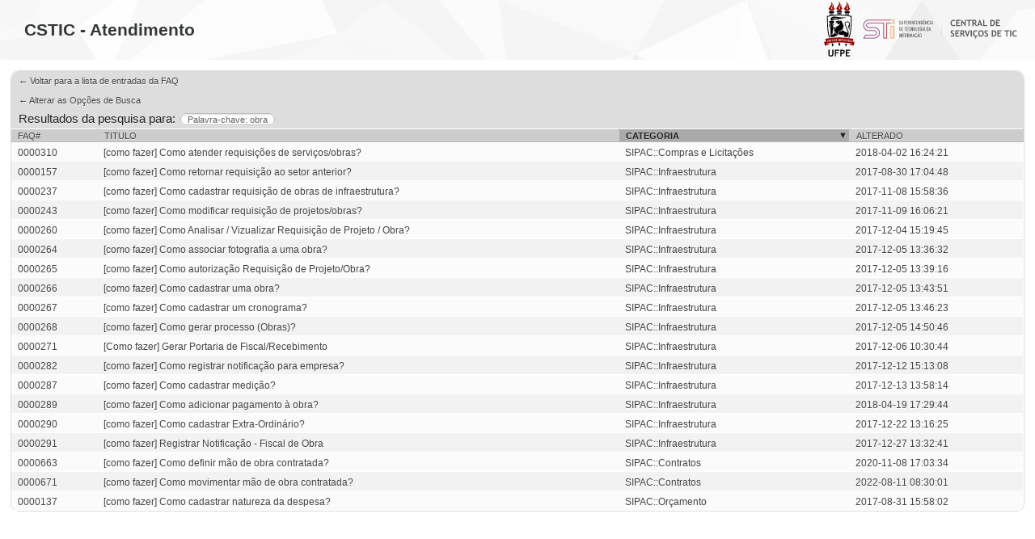

--- FILE ---
content_type: text/html; charset=utf-8;
request_url: https://otrs.ufpe.br/otrs/public.pl?Action=PublicFAQSearch;Subaction=Search;Keyword=obra;SortBy=Category;Order=Up;TakeLastSearch=1;Filter=;Limit=;Type=
body_size: 5006
content:
<!DOCTYPE html>
<html>
<!--                                                                           -->
<!--        Znuny LTS: Copyright (C) 2021-2022 Znuny GmbH, https://znuny.org/       -->
<!--        OTRS: Copyright (C) 2001-2021 OTRS AG, https://otrs.com/           -->
<!--    GNU General Public License: https://www.gnu.org/licenses/gpl-3.0.txt   -->
<!--                                                                           -->
<head>
    <!-- Global site tag (gtag.js) - Google Analytics -->
    <script async src="https://www.googletagmanager.com/gtag/js?id=G-X5PJXMZ32K"></script>
    <script>
       window.dataLayer = window.dataLayer || [];
       function gtag(){dataLayer.push(arguments);}
       gtag('js', new Date());
       gtag('config', 'G-X5PJXMZ32K');
    </script>
	
	<meta http-equiv="Content-type" content="text/html;charset=utf-8" />

    <meta name="robots" content="index,follow" />


    <meta id="viewport" name="viewport" content="">
    <script>
        (function(doc, win) {
            var viewport = doc.getElementById('viewport'),
                isIFrame = (win.top.location.href !== win.location.href),
                isPopup = (win.name.search(/^OTRSPopup_/) != -1);
            try {
              if (((!isIFrame && !isPopup) || (isIFrame && isPopup)) && (!localStorage.getItem("DesktopMode") || parseInt(localStorage.getItem("DesktopMode"), 10) <= 0)) {
                  viewport.setAttribute("content", "width=device-width, initial-scale=1.0, user-scalable=no");
              }
            }
            catch (Exception) {}
        }(document, window));
    </script>

    <link rel="search" type="application/opensearchdescription+xml" title="Central de Serviços de TIC -  STI - Público (FAQ#)" href="/otrs/public.pl?Action=PublicFAQSearch;Subaction=OpenSearchDescriptionFAQNumber" />
    <link rel="search" type="application/opensearchdescription+xml" title="Central de Serviços de TIC -  STI - Público (FAQ-TextoCompleto)" href="/otrs/public.pl?Action=PublicFAQSearch;Subaction=OpenSearchDescriptionFulltext" />
    <link rel="shortcut icon" href="/otrs-web/skins/Agent/default/img/icons/product.ico" type="image/ico" />
    <link rel="apple-touch-icon" href="/otrs-web/skins/Agent/default/img/icons/apple-touch-icon.png" />

    <link rel="stylesheet" type="text/css" href="/otrs-web/skins/Customer/default/css-cache/CommonCSS_b5e6b5867c9b5d3e6160c6e3b4359403.css" />
    <link rel="stylesheet" type="text/css" href="/otrs-web/skins/Customer/cstic/css-cache/CommonCSS_c2576ff4b37ab231f4e1ad855c63692a.css" />

    <link rel="stylesheet" type="text/css" href="/otrs-web/skins/Customer/default/css-cache/ModuleCSS_eabc2b72f67f05dc0a3040cf885f0d6d.css" />

    <link rel="stylesheet" type="text/css" href="/otrs-web/skins/Customer/default/css/thirdparty/ui-theme/jquery-ui.css" />
    <link rel="stylesheet" type="text/css" href="/otrs-web/skins/Customer/default/css/thirdparty/jstree-theme/default/style.css" />

    <style type="text/css">
        #Header #Logo {
            background-image: url(/otrs-web/skins/Customer/cstic/img/logo-ufpe-sti-cstic-colorido.svg);
            top: 2px;
            right: 1px;
            width: 260px;
            height: 68px;
        }
    </style>

    <link rel="stylesheet" type="text/css" href="/otrs-web/common/css/font-awesome.min.css" />

    <script>
      (function(doc, win) {
          var isIFrame = (win.top.location.href !== win.location.href),
              isPopup = (win.name.search(/^OTRSPopup_/) != -1);
          try {
            if (((!isIFrame && !isPopup) || (isIFrame && isPopup)) && (!localStorage.getItem("DesktopMode") || parseInt(localStorage.getItem("DesktopMode"), 10) <= 0)) {
              var ResponsiveCSS;
                ResponsiveCSS = doc.createElement("link");
              ResponsiveCSS.setAttribute("rel", "stylesheet");
              ResponsiveCSS.setAttribute("type", "text/css");
              ResponsiveCSS.setAttribute("href", "/otrs-web/skins/Customer/default/css-cache/ResponsiveCSS_612ea1dbd648245df966e543977ff00a.css");
              doc.getElementsByTagName("head")[0].appendChild(ResponsiveCSS);
                ResponsiveCSS = doc.createElement("link");
              ResponsiveCSS.setAttribute("rel", "stylesheet");
              ResponsiveCSS.setAttribute("type", "text/css");
              ResponsiveCSS.setAttribute("href", "/otrs-web/skins/Customer/cstic/css-cache/ResponsiveCSS_17799778dec8b0ebd526e0a0a006b5ca.css");
              doc.getElementsByTagName("head")[0].appendChild(ResponsiveCSS);
              }
          }
          catch (Exception) {}
      }(document, window));
    </script>

    <title>Pesquisa FAQ - FAQ -  Central de Serviços de TIC -  STI</title>


<script type="text/javascript">//<![CDATA[
"use strict";

var Core = Core || {};
Core.App = Core.App || {};

/**
 * @function
 *      Ignores an event. Implemented without jQuery because no external JavaScript is available yet.
 * @return nothing
 */
function IgnoreEvent (Event) {
    if (Event.preventDefault) {
        Event.preventDefault();
    }
    Event.returnValue = false;
    return false;
}

/**
 * @function
 *      This function blocks all click events on the page until it is
 *      unblocked after all JavaScript was loaded. Implemented without
 *      jQuery because no external JavaScript is available yet.
 * @return nothing
 */
Core.App.BlockEvents = function() {
    if (document.addEventListener) {
        document.addEventListener('click', IgnoreEvent, false);
    }
    else {
        document.attachEvent('onclick', IgnoreEvent);
    }
};

/**
 * @function
 *      This function unblocks all click events on the page
 *      after all JavaScript was loaded. Implemented without
 *      jQuery because no external JavaScript is available yet.
 * @return nothing
 */
Core.App.UnblockEvents = function() {
    if (document.removeEventListener) {
        document.removeEventListener('click', IgnoreEvent, false);
    }
    else {
        document.detachEvent('onclick', IgnoreEvent);
    }
    // allow tests to wait for complete page load
    Core.App.PageLoadComplete = true;
};

// Now block all click events on the page to make sure that
// an agent does not click before all JavaScript was loaded,
// as event listeners are not yet available, for example.
Core.App.BlockEvents();
//]]></script>


</head>
<body class="NoJavaScript ">
<!-- start CI layout -->
    <div id="Header">
        <div id="Logo"></div>
        <h1 class="CompanyName">
            <a href="#">CSTIC - Atendimento</a>
        </h1>
    </div>
<!-- end CI layout -->
<!-- end header -->

<div id="MainBox" class="TicketView ARIARoleMain SearchResults 0 Sortable">
    <div class="ActionRow">
        <ul class="Tabs">
            <li><a href="/otrs/public.pl?" class="HistoryBack">&larr; Voltar para a lista de entradas da FAQ</a></li>
        </ul>
        <div class="Clear"></div>
        <ul class="Tabs">
            <li>
                <a href="/otrs/public.pl?Action=PublicFAQSearch;Keyword=obra;SortBy=Category;Order=Up;">
                    &larr; Alterar as Opções de Busca
                </a>
            </li>
        </ul>
        <div class="Clear"></div>
        <div class="SearchTerms">
            <h2>Resultados da pesquisa para:</h2>
            <span>
                Palavra-chave: obra
            </span>
        </div>
    </div>
    <div class="Content">
        <table class="Overview">
            <thead>
                <tr>
                    <th class="FAQNumber ">
                        <a href="/otrs/public.pl?Action=PublicFAQSearch;Subaction=Search;Keyword=obra;SortBy=FAQID;Order=Down;TakeLastSearch=1;Filter=;Limit=;Type=">
                            FAQ#
                        </a>
                    </th>
                    <th class="Title ">
                        <a href="/otrs/public.pl?Action=PublicFAQSearch;Subaction=Search;Keyword=obra;SortBy=Title;Order=Down;TakeLastSearch=1;Filter=;Limit=;Type=">
                            Titulo
                        </a>
                    </th>
                    <th class="Category SortDescending">
                        <a href="/otrs/public.pl?Action=PublicFAQSearch;Subaction=Search;Keyword=obra;SortBy=Category;Order=Down;TakeLastSearch=1;Filter=;Limit=;Type=">
                            Categoria
                        </a>
                    </th>
                    <th class="Changed ">
                        <a href="/otrs/public.pl?Action=PublicFAQSearch;Subaction=Search;Keyword=obra;SortBy=Changed;Order=Down;TakeLastSearch=1;Filter=;Limit=;Type=">
                            Alterado
                        </a>
                    </th>
                </tr>
            </thead>
            <tbody>
                <tr class="MasterAction" title="0000310">
                    <td class="FAQNumber"><a href="/otrs/public.pl?Action=PublicFAQZoom;ItemID=310;ZoomBackLink=QWN0aW9uPVB1YmxpY0ZBUVNlYXJjaDtTdWJhY3Rpb249U2VhcmNoO0tleXdvcmQ9b2JyYTtTb3J0%0AQnk9Q2F0ZWdvcnk7T3JkZXI9VXA7U3RhcnRIaXQ9MQ%3D%3D%0A;" class="MasterActionLink">0000310</a></td>
                    <td class="Title" title="[como fazer] Como atender requisições de serviços/obras?">[como fazer] Como atender requisições de serviços/obras?</td>
                    <td class="Category">SIPAC::Compras e Licitações</td>
                    <td class="Changed" title="02/04/2018 16:24">2018-04-02 16:24:21</td>
                </tr>
                <tr class="MasterAction" title="0000157">
                    <td class="FAQNumber"><a href="/otrs/public.pl?Action=PublicFAQZoom;ItemID=157;ZoomBackLink=QWN0aW9uPVB1YmxpY0ZBUVNlYXJjaDtTdWJhY3Rpb249U2VhcmNoO0tleXdvcmQ9b2JyYTtTb3J0%0AQnk9Q2F0ZWdvcnk7T3JkZXI9VXA7U3RhcnRIaXQ9MQ%3D%3D%0A;" class="MasterActionLink">0000157</a></td>
                    <td class="Title" title="[como fazer] Como retornar requisição ao setor anterior?">[como fazer] Como retornar requisição ao setor anterior?</td>
                    <td class="Category">SIPAC::Infraestrutura</td>
                    <td class="Changed" title="30/08/2017 17:04">2017-08-30 17:04:48</td>
                </tr>
                <tr class="MasterAction" title="0000237">
                    <td class="FAQNumber"><a href="/otrs/public.pl?Action=PublicFAQZoom;ItemID=237;ZoomBackLink=QWN0aW9uPVB1YmxpY0ZBUVNlYXJjaDtTdWJhY3Rpb249U2VhcmNoO0tleXdvcmQ9b2JyYTtTb3J0%0AQnk9Q2F0ZWdvcnk7T3JkZXI9VXA7U3RhcnRIaXQ9MQ%3D%3D%0A;" class="MasterActionLink">0000237</a></td>
                    <td class="Title" title="[como fazer] Como cadastrar requisição de obras de infraestrutura?">[como fazer] Como cadastrar requisição de obras de infraestrutura?</td>
                    <td class="Category">SIPAC::Infraestrutura</td>
                    <td class="Changed" title="08/11/2017 15:58">2017-11-08 15:58:36</td>
                </tr>
                <tr class="MasterAction" title="0000243">
                    <td class="FAQNumber"><a href="/otrs/public.pl?Action=PublicFAQZoom;ItemID=243;ZoomBackLink=QWN0aW9uPVB1YmxpY0ZBUVNlYXJjaDtTdWJhY3Rpb249U2VhcmNoO0tleXdvcmQ9b2JyYTtTb3J0%0AQnk9Q2F0ZWdvcnk7T3JkZXI9VXA7U3RhcnRIaXQ9MQ%3D%3D%0A;" class="MasterActionLink">0000243</a></td>
                    <td class="Title" title="[como fazer] Como modificar requisição de projetos/obras?">[como fazer] Como modificar requisição de projetos/obras?</td>
                    <td class="Category">SIPAC::Infraestrutura</td>
                    <td class="Changed" title="09/11/2017 16:06">2017-11-09 16:06:21</td>
                </tr>
                <tr class="MasterAction" title="0000260">
                    <td class="FAQNumber"><a href="/otrs/public.pl?Action=PublicFAQZoom;ItemID=260;ZoomBackLink=QWN0aW9uPVB1YmxpY0ZBUVNlYXJjaDtTdWJhY3Rpb249U2VhcmNoO0tleXdvcmQ9b2JyYTtTb3J0%0AQnk9Q2F0ZWdvcnk7T3JkZXI9VXA7U3RhcnRIaXQ9MQ%3D%3D%0A;" class="MasterActionLink">0000260</a></td>
                    <td class="Title" title="[como fazer] Como Analisar /  Vizualizar Requisição de Projeto / Obra?">[como fazer] Como Analisar /  Vizualizar Requisição de Projeto / Obra?</td>
                    <td class="Category">SIPAC::Infraestrutura</td>
                    <td class="Changed" title="04/12/2017 15:19">2017-12-04 15:19:45</td>
                </tr>
                <tr class="MasterAction" title="0000264">
                    <td class="FAQNumber"><a href="/otrs/public.pl?Action=PublicFAQZoom;ItemID=264;ZoomBackLink=QWN0aW9uPVB1YmxpY0ZBUVNlYXJjaDtTdWJhY3Rpb249U2VhcmNoO0tleXdvcmQ9b2JyYTtTb3J0%0AQnk9Q2F0ZWdvcnk7T3JkZXI9VXA7U3RhcnRIaXQ9MQ%3D%3D%0A;" class="MasterActionLink">0000264</a></td>
                    <td class="Title" title="[como fazer] Como associar fotografia a uma obra?">[como fazer] Como associar fotografia a uma obra?</td>
                    <td class="Category">SIPAC::Infraestrutura</td>
                    <td class="Changed" title="05/12/2017 13:36">2017-12-05 13:36:32</td>
                </tr>
                <tr class="MasterAction" title="0000265">
                    <td class="FAQNumber"><a href="/otrs/public.pl?Action=PublicFAQZoom;ItemID=265;ZoomBackLink=QWN0aW9uPVB1YmxpY0ZBUVNlYXJjaDtTdWJhY3Rpb249U2VhcmNoO0tleXdvcmQ9b2JyYTtTb3J0%0AQnk9Q2F0ZWdvcnk7T3JkZXI9VXA7U3RhcnRIaXQ9MQ%3D%3D%0A;" class="MasterActionLink">0000265</a></td>
                    <td class="Title" title="[como fazer] Como autorização Requisição de Projeto/Obra?">[como fazer] Como autorização Requisição de Projeto/Obra?</td>
                    <td class="Category">SIPAC::Infraestrutura</td>
                    <td class="Changed" title="05/12/2017 13:39">2017-12-05 13:39:16</td>
                </tr>
                <tr class="MasterAction" title="0000266">
                    <td class="FAQNumber"><a href="/otrs/public.pl?Action=PublicFAQZoom;ItemID=266;ZoomBackLink=QWN0aW9uPVB1YmxpY0ZBUVNlYXJjaDtTdWJhY3Rpb249U2VhcmNoO0tleXdvcmQ9b2JyYTtTb3J0%0AQnk9Q2F0ZWdvcnk7T3JkZXI9VXA7U3RhcnRIaXQ9MQ%3D%3D%0A;" class="MasterActionLink">0000266</a></td>
                    <td class="Title" title="[como fazer] Como cadastrar uma obra?">[como fazer] Como cadastrar uma obra?</td>
                    <td class="Category">SIPAC::Infraestrutura</td>
                    <td class="Changed" title="05/12/2017 13:43">2017-12-05 13:43:51</td>
                </tr>
                <tr class="MasterAction" title="0000267">
                    <td class="FAQNumber"><a href="/otrs/public.pl?Action=PublicFAQZoom;ItemID=267;ZoomBackLink=QWN0aW9uPVB1YmxpY0ZBUVNlYXJjaDtTdWJhY3Rpb249U2VhcmNoO0tleXdvcmQ9b2JyYTtTb3J0%0AQnk9Q2F0ZWdvcnk7T3JkZXI9VXA7U3RhcnRIaXQ9MQ%3D%3D%0A;" class="MasterActionLink">0000267</a></td>
                    <td class="Title" title="[como fazer] Como cadastrar um cronograma?">[como fazer] Como cadastrar um cronograma?</td>
                    <td class="Category">SIPAC::Infraestrutura</td>
                    <td class="Changed" title="05/12/2017 13:46">2017-12-05 13:46:23</td>
                </tr>
                <tr class="MasterAction" title="0000268">
                    <td class="FAQNumber"><a href="/otrs/public.pl?Action=PublicFAQZoom;ItemID=268;ZoomBackLink=QWN0aW9uPVB1YmxpY0ZBUVNlYXJjaDtTdWJhY3Rpb249U2VhcmNoO0tleXdvcmQ9b2JyYTtTb3J0%0AQnk9Q2F0ZWdvcnk7T3JkZXI9VXA7U3RhcnRIaXQ9MQ%3D%3D%0A;" class="MasterActionLink">0000268</a></td>
                    <td class="Title" title="[como fazer] Como gerar processo (Obras)?">[como fazer] Como gerar processo (Obras)?</td>
                    <td class="Category">SIPAC::Infraestrutura</td>
                    <td class="Changed" title="05/12/2017 14:50">2017-12-05 14:50:46</td>
                </tr>
                <tr class="MasterAction" title="0000271">
                    <td class="FAQNumber"><a href="/otrs/public.pl?Action=PublicFAQZoom;ItemID=271;ZoomBackLink=QWN0aW9uPVB1YmxpY0ZBUVNlYXJjaDtTdWJhY3Rpb249U2VhcmNoO0tleXdvcmQ9b2JyYTtTb3J0%0AQnk9Q2F0ZWdvcnk7T3JkZXI9VXA7U3RhcnRIaXQ9MQ%3D%3D%0A;" class="MasterActionLink">0000271</a></td>
                    <td class="Title" title="[Como fazer] Gerar Portaria de Fiscal/Recebimento">[Como fazer] Gerar Portaria de Fiscal/Recebimento</td>
                    <td class="Category">SIPAC::Infraestrutura</td>
                    <td class="Changed" title="06/12/2017 10:30">2017-12-06 10:30:44</td>
                </tr>
                <tr class="MasterAction" title="0000282">
                    <td class="FAQNumber"><a href="/otrs/public.pl?Action=PublicFAQZoom;ItemID=282;ZoomBackLink=QWN0aW9uPVB1YmxpY0ZBUVNlYXJjaDtTdWJhY3Rpb249U2VhcmNoO0tleXdvcmQ9b2JyYTtTb3J0%0AQnk9Q2F0ZWdvcnk7T3JkZXI9VXA7U3RhcnRIaXQ9MQ%3D%3D%0A;" class="MasterActionLink">0000282</a></td>
                    <td class="Title" title="[como fazer] Como registrar notificação para empresa?">[como fazer] Como registrar notificação para empresa?</td>
                    <td class="Category">SIPAC::Infraestrutura</td>
                    <td class="Changed" title="12/12/2017 15:13">2017-12-12 15:13:08</td>
                </tr>
                <tr class="MasterAction" title="0000287">
                    <td class="FAQNumber"><a href="/otrs/public.pl?Action=PublicFAQZoom;ItemID=287;ZoomBackLink=QWN0aW9uPVB1YmxpY0ZBUVNlYXJjaDtTdWJhY3Rpb249U2VhcmNoO0tleXdvcmQ9b2JyYTtTb3J0%0AQnk9Q2F0ZWdvcnk7T3JkZXI9VXA7U3RhcnRIaXQ9MQ%3D%3D%0A;" class="MasterActionLink">0000287</a></td>
                    <td class="Title" title="[como fazer] Como cadastrar medição?">[como fazer] Como cadastrar medição?</td>
                    <td class="Category">SIPAC::Infraestrutura</td>
                    <td class="Changed" title="13/12/2017 13:58">2017-12-13 13:58:14</td>
                </tr>
                <tr class="MasterAction" title="0000289">
                    <td class="FAQNumber"><a href="/otrs/public.pl?Action=PublicFAQZoom;ItemID=289;ZoomBackLink=QWN0aW9uPVB1YmxpY0ZBUVNlYXJjaDtTdWJhY3Rpb249U2VhcmNoO0tleXdvcmQ9b2JyYTtTb3J0%0AQnk9Q2F0ZWdvcnk7T3JkZXI9VXA7U3RhcnRIaXQ9MQ%3D%3D%0A;" class="MasterActionLink">0000289</a></td>
                    <td class="Title" title="[como fazer] Como adicionar pagamento à obra?">[como fazer] Como adicionar pagamento à obra?</td>
                    <td class="Category">SIPAC::Infraestrutura</td>
                    <td class="Changed" title="19/04/2018 17:29">2018-04-19 17:29:44</td>
                </tr>
                <tr class="MasterAction" title="0000290">
                    <td class="FAQNumber"><a href="/otrs/public.pl?Action=PublicFAQZoom;ItemID=290;ZoomBackLink=QWN0aW9uPVB1YmxpY0ZBUVNlYXJjaDtTdWJhY3Rpb249U2VhcmNoO0tleXdvcmQ9b2JyYTtTb3J0%0AQnk9Q2F0ZWdvcnk7T3JkZXI9VXA7U3RhcnRIaXQ9MQ%3D%3D%0A;" class="MasterActionLink">0000290</a></td>
                    <td class="Title" title="[como fazer] Como cadastrar Extra-Ordinário?">[como fazer] Como cadastrar Extra-Ordinário?</td>
                    <td class="Category">SIPAC::Infraestrutura</td>
                    <td class="Changed" title="22/12/2017 13:16">2017-12-22 13:16:25</td>
                </tr>
                <tr class="MasterAction" title="0000291">
                    <td class="FAQNumber"><a href="/otrs/public.pl?Action=PublicFAQZoom;ItemID=291;ZoomBackLink=QWN0aW9uPVB1YmxpY0ZBUVNlYXJjaDtTdWJhY3Rpb249U2VhcmNoO0tleXdvcmQ9b2JyYTtTb3J0%0AQnk9Q2F0ZWdvcnk7T3JkZXI9VXA7U3RhcnRIaXQ9MQ%3D%3D%0A;" class="MasterActionLink">0000291</a></td>
                    <td class="Title" title="[como fazer] Registrar Notificação - Fiscal de Obra">[como fazer] Registrar Notificação - Fiscal de Obra</td>
                    <td class="Category">SIPAC::Infraestrutura</td>
                    <td class="Changed" title="27/12/2017 13:32">2017-12-27 13:32:41</td>
                </tr>
                <tr class="MasterAction" title="0000663">
                    <td class="FAQNumber"><a href="/otrs/public.pl?Action=PublicFAQZoom;ItemID=663;ZoomBackLink=QWN0aW9uPVB1YmxpY0ZBUVNlYXJjaDtTdWJhY3Rpb249U2VhcmNoO0tleXdvcmQ9b2JyYTtTb3J0%0AQnk9Q2F0ZWdvcnk7T3JkZXI9VXA7U3RhcnRIaXQ9MQ%3D%3D%0A;" class="MasterActionLink">0000663</a></td>
                    <td class="Title" title="[como fazer] Como definir mão de obra contratada?">[como fazer] Como definir mão de obra contratada?</td>
                    <td class="Category">SIPAC::Contratos</td>
                    <td class="Changed" title="08/11/2020 17:03">2020-11-08 17:03:34</td>
                </tr>
                <tr class="MasterAction" title="0000671">
                    <td class="FAQNumber"><a href="/otrs/public.pl?Action=PublicFAQZoom;ItemID=671;ZoomBackLink=QWN0aW9uPVB1YmxpY0ZBUVNlYXJjaDtTdWJhY3Rpb249U2VhcmNoO0tleXdvcmQ9b2JyYTtTb3J0%0AQnk9Q2F0ZWdvcnk7T3JkZXI9VXA7U3RhcnRIaXQ9MQ%3D%3D%0A;" class="MasterActionLink">0000671</a></td>
                    <td class="Title" title="[como fazer] Como movimentar mão de obra contratada?">[como fazer] Como movimentar mão de obra contratada?</td>
                    <td class="Category">SIPAC::Contratos</td>
                    <td class="Changed" title="11/08/2022 08:30">2022-08-11 08:30:01</td>
                </tr>
                <tr class="MasterAction" title="0000137">
                    <td class="FAQNumber"><a href="/otrs/public.pl?Action=PublicFAQZoom;ItemID=137;ZoomBackLink=QWN0aW9uPVB1YmxpY0ZBUVNlYXJjaDtTdWJhY3Rpb249U2VhcmNoO0tleXdvcmQ9b2JyYTtTb3J0%0AQnk9Q2F0ZWdvcnk7T3JkZXI9VXA7U3RhcnRIaXQ9MQ%3D%3D%0A;" class="MasterActionLink">0000137</a></td>
                    <td class="Title" title="[como fazer] Como cadastrar natureza da despesa?">[como fazer] Como cadastrar natureza da despesa?</td>
                    <td class="Category">SIPAC::Orçamento</td>
                    <td class="Changed" title="31/08/2017 15:58">2017-08-31 15:58:02</td>
                </tr>
            </tbody>
        </table>
    </div>
</div>

<div id="Footer" class="ARIARoleContentinfo">




</div>


<script type="text/javascript">//<![CDATA[
    "use strict";

    var CKEDITOR_BASEPATH = "/otrs-web/js/thirdparty/ckeditor-4.17.1/";
//]]></script>
<script type="text/javascript" src="/otrs-web/js/js-cache/CommonJS_eda2e59e5b8600c1a1a64707f9f21d39.js"></script>
<script type="text/javascript" src="/otrs-web/js/js-cache/TranslationJS_pt_BR_1e399f547d86323f1b3ad9e17d248cc1.js"></script>
<script type="text/javascript" src="/otrs-web/js/js-cache/TemplateJS_e2d542393a3f1f04610bf67914a6958c.js"></script>


<script type="text/javascript">//<![CDATA[
"use strict";

Core.Init.ExecuteInit('JS_LOADED');

Core.Customer.Enhance();

Core.App.Ready(function() {

    Core.Init.ExecuteInit('DOCUMENT_READY');

    Core.Config.AddConfig({"Action":"PublicFAQSearch","Autocomplete":{"Default":{"AutoCompleteActive":"1","ButtonText":"Procurar","MaxResultsDisplayed":"20","MinQueryLength":"2","QueryDelay":"100"}},"Baselink":"/otrs/public.pl?","CGIHandle":"/otrs/public.pl","ChallengeToken":null,"CheckEmailAddresses":"1","CustomerChatPermission":null,"CustomerPanelSessionName":"OTRSCustomerInterface","InputFieldsActivated":"1","OTRSBusinessIsInstalled":0,"OTRSCONTROLIsInstalled":0,"OTRSSTORMIsInstalled":0,"SessionID":"","SessionIDCookie":1,"SessionName":"OTRSCustomerInterface","SessionUseCookie":"1","Subaction":"Search","UserLanguage":"pt_BR","VideoChatEnabled":null,"WebMaxFileUpload":"24000000","WebPath":"/otrs-web/"});


    Core.Init.ExecuteInit('CONFIG_LOADED');
    Core.Init.ExecuteInit('APP_GLOBAL_EARLY');
    Core.Init.ExecuteInit('APP_GLOBAL');
    Core.Init.ExecuteInit('APP_GLOBAL_LATE');
});
//]]></script>

<script type="text/javascript">//<![CDATA[
"use strict";
Core.App.Ready(function() {
    Core.Init.ExecuteInit('APP_MODULE_EARLY');



    Core.Init.ExecuteInit('APP_MODULE');
    Core.Init.ExecuteInit('APP_MODULE_LATE');
});
//]]></script>

<script type="text/javascript">//<![CDATA[
"use strict";
Core.App.Ready(function () {
    Core.Init.ExecuteInit('FINISH');
    Core.App.UnblockEvents();
});
//]]></script>

<div id="AjaxErrorDialog">
    <div id="AjaxErrorDialogInner">
        <div class="NoConnection" style="display:none;">
            <span class="Icon">
                <i class="fa fa-plug"></i>
            </span>
            <p>
                Znuny LTS detectou possíveis problemas de rede. Você pode tentar atualizar a página manualmente ou esperar até que seu navegador tenha reestabelecido a conexão por si só.
            </p>
        </div>
        <div class="ConnectionReEstablished" style="display:none;">
            <span class="Icon">
                <i class="fa fa-check"></i>
            </span>
            <p>
                A conexão foi restabelecida após uma perda temporária de conexão. Por causa disso, elementos nesta página podem ter parado de funcionar corretamente. Para ser capaz de novamente usar todos elementos corretamente, é altamente recomendado recarregar esta página.
            </p>
        </div>
    </div>
</div>

<div id="ResponsiveFooter">
    <div class="Visible-ScreenXL"></div>
    <div class="Visible-ScreenL"></div>
    <div class="Visible-ScreenM"></div>
    <div class="Visible-ScreenS"></div>
    <div class="Visible-ScreenXS"></div>
</div>

</body>
</html>


--- FILE ---
content_type: text/css; charset=utf-8
request_url: https://otrs.ufpe.br/otrs-web/skins/Customer/cstic/css-cache/CommonCSS_c2576ff4b37ab231f4e1ad855c63692a.css
body_size: 9463
content:
@media screen,projection,tv,handheld{body{font:12px/14px Arial,sans-serif;-webkit-text-stroke:1px transparent;position:relative;}#ViewModeSwitch{margin:5px 0px;}.RTL{text-align:right;direction:rtl;}input{font-family:Arial,sans-serif;}a{color:#69BFCC;}a:hover{color:#157bae;}p{margin:13px 0 5px;color:#666;}h1{font-size:21px;font-weight:bold;}h2{padding-left:2px;margin-bottom:14px;font-size:18px;font-weight:normal;}h4{font-weight:bold;}strong{font-weight:bold;}.AsBlock{display:block;}.Content.Error{background:#eee;max-width:700px;margin:20px auto;}.Content.Error h1{margin-top:15px;}.Content.Error h2{margin-top:20px;padding:0px;}.Content.Error pre{white-space:pre-wrap;font-family:monospace;font-size:11px;}#AjaxErrorDialog{display:none;}#AjaxErrorDialogInner{width:550px;text-align:center;}#AjaxErrorDialogInner .Icon{text-align:center;display:block;width:30px;height:30px;margin:0px auto 20px auto;line-height:30px;border-radius:50px;background:#f92;color:#fff;transition:background 2s ease;}#AjaxErrorDialogInner .Icon + p{margin:0px auto 5px auto;width:90%;}#AjaxErrorDialogInner .Icon i{font-size:18px;vertical-align:middle;}#AjaxErrorDialogInner .CommunicationError .Icon{background:#b8384e;}#AjaxErrorDialogInner .Icon.Green{background:green;}#AjaxErrorDialogInner .FullErrorMessage{color:red;margin:5px 0px;}.DialogWaiting{text-align:center;}.DialogWaiting i{display:block;margin:10px 0px;}.DialogWaiting p{padding:0px 10px 10px 10px;}#Header{padding:30px 30px;background:url(../img/bg-cabecalho_cstic.png) no-repeat;}#Header a{color:rgb(53,56,57);outline:none;}.RTL #Header{text-align:left;}#Header #Logo{position:absolute;top:9px;right:15px;width:300px;height:55px;background:transparent url(../img/logo-ufpe-sti-cstic-colorido.svg) no-repeat;background-size:contain;}#Header button{position:absolute;width:100px;margin:0;top:17px;right:21px;}.RTL #Header button{display:none;}#MainBox.TicketView{margin:13px;border:1px solid #ddd;border-radius:10px;}.Content{padding:13px 21px;}.JavaScriptAvailable .Overview tbody tr,.JavaScriptAvailable .MessageHeader{cursor:pointer;}form #cke_RichText{border:none;box-shadow:none;border:1px solid #ccc;margin:0px 10px 3px 0px;float:left;}form #cke_RichText span.cke_wrapper{background:#E4E4E4;}.cke_combo__fontsize .cke_combo_text{width:40px !important;}#cke_RichText,.cke_toolbar > .cke_toolgroup,.cke_toolbar .cke_combo_button,.cke_inner .cke_contents,.cke_dialog_body,input.cke_dialog_ui_input_password,input.cke_dialog_ui_input_text,textarea.cke_dialog_ui_input_textarea{border-radius:0px !important;}.cke_toolgroup .cke_button_on{background-color:#ccc;}input.cke_dialog_ui_input_password:focus,input.cke_dialog_ui_input_text:focus,textarea.cke_dialog_ui_input_textarea:focus{box-shadow:0px 1px 2px #e8e8e8 inset,0px 0px 3px #ccc !important;border-color:#e8e8e8 !important;}#Footer{width:100%;margin-top:15px;color:#CCC;overflow:hidden;text-align:center;}#Footer ul{float:left;}.RTL #Footer ul{float:right;}#Footer ul li{float:left;padding:0 4px 0 0;}.RTL #Footer ul li{float:right;padding:0 0 0 4px;}#Footer a{color:#999;display:inline-block;position:relative;padding-left:18px;font-size:11px;margin-bottom:5px;transition:all ease 0.4s;}#Footer a span{display:block;width:20px;height:20px;background:url(../img/signet_small_bw.png);background-size:cover;margin:10px auto 10px auto;opacity:0.3;transition:all ease 0.4s;}#Footer a:hover{text-decoration:none;color:#555;}#Footer a:hover span{opacity:1;}#Footer ul.FooterLinks{float:none;margin-bottom:8px;width:100%;}#Footer ul.FooterLinks li{float:none;display:inline-block;padding:0;}#Footer ul.FooterLinks li::after{content:'|';}#Footer ul.FooterLinks li:last-child::after{content:'';}#Footer ul.FooterLinks li a{margin:8px 0 7px 0;padding-left:0;}.Clear{float:none !important;clear:both !important;}div.Clear{padding:0;height:0 !important;line-height:0;}.Placeholder{padding:21px;}.Placeholder h2{padding:0 2px;font-size:24px;line-height:1em;border-bottom:1px dashed #BBB;display:inline;}.Placeholder p{max-width:400px;margin-bottom:8px;font-size:13px;line-height:18px;}.Hidden{display:none;}#EmptyMessage{border-bottom:1px solid #DDD;}.WidgetSimple{padding:34px 34px 21px;width:600px;}.WidgetSimple .Error{color:#FF505E;}.WidgetSimple h2{margin-bottom:5px;}.WidgetSimple .Content{padding:13px 0;}.WidgetSimple textarea{width:100%;height:180px;}.WidgetSimple .ErrorMessage .WidgetAction{display:none;}.ErrorNote{color:#FF505E;}.DatepickerIcon{margin:1px 0 0 4px;height:16px;width:16px;display:inline-block;vertical-align:middle;color:#333;}.RTL .DatepickerIcon{margin:0 4px 0 0;}td.Highlight a.ui-state-default{border:1px solid #fad42e;background:#ffe45c;background:-moz-linear-gradient(top,#fff0a5 0%,#ffe45c 100%);background:-webkit-gradient(linear,left top,left bottom,color-stop(0%,#fff0a5),color-stop(100%,#ffe45c));background:-webkit-linear-gradient(top,#fff0a5 0%,#ffe45c 100%);background:-o-linear-gradient(top,#fff0a5 0%,#ffe45c 100%);background:-ms-linear-gradient(top,#fff0a5 0%,#ffe45c 100%);background:linear-gradient(to bottom,#fff0a5 0%,#ffe45c 100%);}.ui-datepicker-current-day{}.ui-datepicker-week-end{}.ARIAAlertMessage{position:absolute;left:-10000px;right:auto;top:-10000px;}.RTL .ARIAAlertMessage{left:auto;right:-10000px;}form label[for]{cursor:pointer;}form input.Error,form textarea.Error{border-color:#ff505e;}form select.Error{color:#ff505e;}.ArticleBody{font-family:monospace,fixed;}.ArticleChat .Name{font-weight:bold;white-space:nowrap;}.ArticleChat .Time{padding-right:5px;color:#888;}.ArticleChat .SystemGenerated .Name{display:none;}.ArticleChat .SystemGenerated .Text{font-style:italic;color:#888;}.ArticleChat .Own .Name{color:red;}.ArticleChat > div{display:table;}.ArticleChat > div > div{display:table-row;}.ArticleChat > div > div > span{display:table-cell;}.ChatTooltip{background:#B83850;color:#fff;left:50%;margin-left:-80px;padding:10px;position:absolute;text-align:center;top:39px;width:140px;z-index:900;display:none;}.ChatTooltip:after{bottom:100%;left:50%;border:solid transparent;content:" ";height:0;width:0;position:absolute;pointer-events:none;border-color:rgba(184,56,80,0);border-bottom-color:#B83850;border-width:10px;margin-left:-10px;}.ChatProtocol{border:1px solid #ccc !important;padding:2px;overflow-y:auto;max-height:150px;width:617px;}.BreadCrumb{list-style-type:none;margin:15px 0px;padding:10px;background:#eee;position:relative;padding-left:0px;padding-right:15px;overflow:hidden;white-space:nowrap;}.RTL .BreadCrumb{padding-right:10px;padding-left:15px;}.BreadCrumb li{display:inline-block;margin:0px 2px 0px 2px;padding-left:35px;color:#777;position:relative;max-width:200px;white-space:normal;vertical-align:middle;}.BreadCrumb li:first-child{padding-left:20px;}.RTL .BreadCrumb li{padding-left:0px;padding-right:35px;}.BreadCrumb li:first-child:after,.BreadCrumb li:first-child:before{display:none;}.BreadCrumb a{color:#000;padding:0px 2px;}.BreadCrumb a:hover{border-bottom:2px solid #69BFCC;}.BreadCrumb li:before,.BreadCrumb li:after{top:50%;border:solid transparent;content:" ";height:0;width:0;position:absolute;pointer-events:none;border-width:20px;margin-top:-20px;}.BreadCrumb li:after{left:0px;border-color:rgba(255,255,255,0);border-left-color:#fff;}.RTL .BreadCrumb li:after{border-left-color:transparent;border-right-color:#fff;left:auto;right:0px;}.BreadCrumb li:before{left:-5px;border-color:rgba(238,238,238,0);border-left-color:#eee;z-index:2;}.RTL .BreadCrumb li:before{left:auto;right:-5px;border-right-color:#eee;border-left-color:transparent;}.InvisibleText{width:0;height:0;display:inline-block;text-indent:-9999px;white-space:nowrap;position:absolute !important;}.Spacing{margin:13px;}.Center{text-align:center;}body > div.MetaFloater{width:600px;height:400px;background:#fff;box-shadow:2px 1px 3px #aaa;position:absolute;box-sizing:border-box;z-index:999;margin-top:-5px;border:1px solid #eee;border-top:30px solid #eee;}body > div.MetaFloater:after,body > div.MetaFloater:before{bottom:399px;left:50%;border:solid transparent;content:" ";height:0;width:0;position:absolute;pointer-events:none;}body > div.MetaFloater.Left:after,body > div.MetaFloater.Left:before{left:15px;margin-top:-1px;}body > div.MetaFloater.Right:after,body > div.MetaFloater.Right:before{left:auto;right:15px;}body > div.MetaFloater.Bottom:after,body > div.MetaFloater.Bottom:before{bottom:auto;top:100%;}body > div.MetaFloater:after{border-bottom-color:#eee;border-width:15px;margin-left:-15px;}body > div.MetaFloater.Bottom:after{border-color:rgba(255,255,255,0);border-top-color:#fff;}body > div.MetaFloater:before{border-color:rgba(170,170,170,0);border-bottom-color:#aaa;border-width:16px;margin-left:-16px;}body > div.MetaFloater.Bottom:before{border-color:rgba(170,170,170,0);border-top-color:#aaa;}body > div.MetaFloater > i.fa-spin{position:absolute;left:50%;font-size:20px;top:50%;margin-left:-10px;margin-top:-10px;}body > div.MetaFloater > div.Content > iframe{height:200%;left:-50%;position:absolute;top:-50%;transform:scale(0.5);width:200%;}body > div.MetaFloater > div.Content > iframe.NoScale{height:100%;left:0px;top:0px;transform:scale(1.0);width:100%;}body > div.MetaFloater > a{font-size:15px;padding:8px 10px;display:block;position:absolute;top:-30px;text-align:right;box-sizing:border-box;height:30px;color:#555;}body > div.MetaFloater > div.Content{height:100%;width:100%;position:absolute;left:0px;top:0px;padding:0px;overflow:hidden;}body > div.MetaFloater > div.NoPreview{display:none;text-align:center;width:50%;margin:23% auto;line-height:150%;color:#777;}body > div.MetaFloater > div.NoPreview i{display:block;font-size:20px;margin-bottom:10px;color:#777;}body > div.MetaFloater > a.Scale{left:0px;}body > div.MetaFloater > a.Open{left:25px;}body > div.MetaFloater > a.Close{right:0px;}.cke_notifications_area{pointer-events:none;}.cke_notification{pointer-events:auto;position:relative;margin:10px;width:300px;color:white;border-radius:3px;text-align:center;opacity:0.95;filter:alpha(opacity = 95);box-shadow:2px 2px 3px 0px rgba(50,50,50,0.3);-webkit-animation:fadeIn 0.7s;animation:fadeIn 0.7s;}.cke_notification_message a{color:#12306F;}@-webkit-keyframes fadeIn{from{opacity:0.4;}to{opacity:0.95;}}@keyframes fadeIn{from{opacity:0.4;}to{opacity:0.95;}}.cke_notification_success{background:#72B572;border:1px solid #63A563;}.cke_notification_warning{background:#C83939;border:1px solid #902B2B;}.cke_notification_info{background:#2E9AD0;border:1px solid #0F74A8;}.cke_notification_info span.cke_notification_progress{background-color:#0F74A8;display:block;padding:0;margin:0;height:100%;overflow:hidden;position:absolute;z-index:1;}.cke_notification_message{position:relative;margin:4px 23px 3px;color:#fff;font-family:Arial,Helvetica,sans-serif;font-size:12px;line-height:18px;z-index:4;text-overflow:ellipsis;overflow:hidden;}.cke_notification_close{position:absolute;cursor:pointer;text-align:center;top:5px;right:1px;padding:0;margin:0;z-index:5;opacity:0.6;filter:alpha(opacity = 60);}.cke_notification_close:after{display:block;height:20px;width:20px;content:"x";color:#fff;}.cke_notification_close:hover{opacity:1;filter:alpha(opacity = 100);}.cke_notification_close span{display:none;}.cke_notification_warning a.cke_notification_close{opacity:0.8;filter:alpha(opacity = 80);}.cke_notification_warning a.cke_notification_close:hover{opacity:1;filter:alpha(opacity = 100);}}
@media screen,projection,tv,handheld{.Login{padding:10px 0;}.Login p{padding:0;}.Login noscript p{color:#666666;margin:13px 0 26px;}#Slider{margin-bottom:34px;width:642px;height:260px;overflow:hidden;}#Slider h2{line-height:22px;}#Login,#Reset,#Signup,#PreLogin{width:500px;height:260px;padding-left:142px;position:relative;}#NoJavaScript,#OldBrowser{width:500px;padding-left:142px;position:relative;}.RTL #Login,.RTL #Reset,.RTL #Signup,.RTL #PreLogin{padding:0 142px 0 0;float:right;}.InlineNavigation{top:1px;left:34px;position:absolute;}.RTL .InlineNavigation{left:auto;right:34px;}.Login label{width:auto;padding-left:2px;float:none;color:#222;font-size:12px;text-align:left;}.Login form label.Focused{color:#BBB;}.Login input[type='text'],.Login input[type='email'],.Login input[type='password']{width:177px;padding:3px 5px;font-size:14px;background-color:transparent;display:block;}.Login input:focused{border-color:#F92;}.Login button{margin-top:13px;min-width:70px;}.Login button:disabled{color:#7F7F7F;background:#F0F0F0}.Floating div{margin:2px 5px 2px 0;position:relative;float:left;}.RTL .Floating div{margin:2px 0 2px 5px;}.Floating button{margin-top:17px;}.JavaScriptAvailable .Floating button{margin-top:0;padding:4px 0;}.JavaScriptAvailable .Login label,.JavaScriptAvailable .Login label.Mandatory{margin:1px 5px;color:#999 !important;font-size:14px;line-height:14px;position:absolute;z-index:1;max-width:177px;overflow:hidden;text-overflow:ellipsis;white-space:nowrap;}.JavaScriptAvailable .Login input[type='text'],.JavaScriptAvailable .Login input[type='password']{margin:0;position:relative;z-index:10;}.Option{margin:0;padding:0 2px 3px;line-height:21px;float:none;}#Signup #Title,#Signup input[type='text'],#Signup input[type='email']{width:250px;}.NewLine{clear:left;}.JavaScriptAvailable .Floating .NewLine button{margin-top:8px;}.ErrorBox,.SuccessBox,.WarningBox{display:block;margin:-13px 136px 20px;padding:5px 8px 4px;cursor:default;}.ErrorBox{color:#FFF;background:#b51223;}.WarningBox{color:#555;background:#FFDD50;}.WarningBox.WithIcon{position:relative;padding-left:25px;}.WarningBox.WithIcon > i{position:absolute;left:10px;top:6px;}.SuccessBox{color:#FFF;background:#15ae9a;}.Login .Content{margin-left:142px;border-top:none;}.RTL .Login .Content{margin-right:142px;margin-left:0;}}
@media screen,projection,tv,handheld{#Navigation{height:25px;width:auto;position:relative;clear:both;box-shadow:inset 0 10px 15px -15px rgba(0,0,0,.6);background-color:#242020;padding:.5rem .5rem;}#Navigation > ul{float:left;}.RTL #Navigation > ul{float:right;}#Navigation > ul > li > ul{position:absolute;top:25px;left:0px;display:none;border-top:0px;padding-top:7px;}.RTL #Navigation > ul > li > ul{right:1px;}#Navigation > ul > li:hover ul,#Navigation > ul > li a:focus + ul,#Navigation > ul > li ul.Expanded{display:block;z-index:1000;}#Navigation .Individual{float:right;}.RTL #Navigation .Individual{float:left;}#Navigation > ul > li{float:left;position:relative;border-right:0px solid #bbb;margin-left:1px;margin-right:1px;border-radius:4px;}#Navigation > ul > li:last-child{margin-left:1px;margin-right:1px;border-radius:4px;border-right:0px;}.RTL #Navigation > ul > li{float:right;margin:-1px -2px 0 0;}#Navigation > ul > li > a:hover{background:#F72;}#Navigation > ul > li > a{color:#dedede;background-color:transparent;font-size:12px;display:block;outline:none;padding:6px 10px 5px 11px;font-family:'Open Sans',sans-serif;border-radius:4px;}#Navigation > ul > li.Selected > a:after{content:"";}#Navigation > ul > li:last-child > a:after{display:none;}#Navigation > ul > li > ul a{color:#dedede;font-size:12px;padding:4px 15px 4px 6px;white-space:nowrap;display:block;background-color:#242020;border-top:1px solid #555555;font-family:'Open Sans',sans-serif;padding-bottom:6px;}#Navigation > ul > li > ul li:last-child{border-bottom:0px solid #aaa;}#Navigation > ul > li > ul > li:first-child a{border-top-left-radius:4px;border-top-right-radius:4px;padding-top:6px;}#Navigation > ul > li > ul > li:last-child a{border-bottom-left-radius:4px;border-bottom-right-radius:4px;border-bottom:1px solid #555555;}#Navigation > ul > li > ul a:hover,#Navigation > ul > li > ul a:focus,#Navigation > ul > li > ul a.SubSelected{background:#69BFCC;color:#242020;}.RTL #Navigation li:first-child a,#Navigation li::last-child a{background-image:none;}.RTL #Navigation > ul > li > ul{min-width:120px;}.RTL #Navigation > ul > li > ul a{padding:4px 6px 4px 15px;white-space:normal;}#Navigation li:active{background:#949494;}#Navigation .Selected + li{margin-left:-1px;}#Navigation .Selected + li a{padding-left:10px;}#Navigation .Selected,#Navigation .Selected:active,#Navigation > ul > li:hover{background:#69BFCC;margin-left:1px;margin-right:1px;}#Navigation .Selected > a,#Navigation > ul > li:hover > a{color:#242020;background:none;}.MessageBox,.ActionRow{font-size:11px;background:#ddd;border-top:1px solid #F0F2F2;border-bottom:1px solid #B8BBBB;overflow:hidden;clear:both;border-top-left-radius:10px;border-top-right-radius:10px;}#MainBox.TicketView .ActionRow{border-top:0px;}.Content .MessageBox{border:1px solid #ddd;}.MessageBox.Notice{background:#F7AE40;border:0px;}.MessageBox.Error{background:#F25C5C;}.MessageBox.Success{background:#95C47D;}.RTL .MessageBox p{padding:1px 20px 1px 0;}.MessageBox p{text-shadow:none;color:#000;margin:5px 7px;padding:1px 0 1px 5px;}.MessageBox a{display:none;}#BottomActionRow{padding:5px 9px 6px 9px;background:#eee;border:0px;}.TicketView #BottomActionRow,.RTL .TicketView #BottomActionRow{padding:0;border-radius:0;border-left:none;border-right:none;}#BottomActionRow span{padding:0 5px;}.RTL #BottomActionRow span{padding-left:0;padding-right:5px;}.Filter{padding:0 !important;overflow:hidden;}.Filter a{padding:5px;text-shadow:0 0px 0 #ECF0F0;display:block;}.Filter a:after{content:"|";display:inline-block;font-weight:normal;color:#777;padding-left:5px;margin-right:-3px;}.Filter li:last-child a:after{display:none;}.RTL .Filter a{background-position:left;}.Tabs{padding:5px 9px;float:left;border-top-left-radius:10px;border-top-right-radius:10px;}.RTL .Tabs{float:right;}.Tabs li{float:left;border-top-left-radius:10px;border-top-right-radius:10px;}.RTL .Tabs li{float:right;}.Tabs a{color:#444;}.Tabs a:hover{color:rgb(0,0,0);font-weight:bold;}.Tabs .Selected{font-weight:bold;color:black;}.Pagination{float:right;}.RTL .Pagination{float:left;}.Pagination a{padding-left:3px;background:none;text-shadow:none;}.ActionRow li:last-child a,.Filter li:last-child a{background:none;}.RTL .ActionRow li:last-child a{padding-right:3px;padding-left:0;}.Sortable .ActionRow{border-bottom:none;}.Sortable #BottomActionRow{padding-bottom:0;border-bottom:1px solid #B8BBBB;}.SearchTerms{padding:4px 7px;}.SearchTerms h2{margin:0;color:#222;font-size:15px;display:inline;text-shadow:0 1px 0 #EEE;}.SearchTerms span{padding:1px 8px 0;margin:0 3px;color:#666;background:#FFF;border:1px solid #BBB;border-radius:8px;-webkit-box-shadow:0 1px 2px #DDD inset,0 1px 0 #E8E8E8;box-shadow:0 1px 2px #DDD inset,0 1px 0 #E8E8E8;}.SearchTerms span a{font-size:13px;vertical-align:bottom;}}
@media screen,projection,tv,handheld{.TicketView .Content{padding:0;}table.Overview{width:100%;color:#444;text-shadow:0 1px 0 #FFF;zoom:1;clear:both;position:relative;}.Overview thead{background:#ccc;display:none;}.Sortable thead{display:table-header-group;}.Overview thead th{padding:0;vertical-align:bottom;border-right:1px solid #999;border-bottom:1px solid #999;}.RTL .Overview thead th{border-right:none;border-left:1px solid #666;}.Overview thead .Status{padding-left:0;}.Overview thead a{padding:1px 13px 4px 8px;height:10px;color:#444;font-size:11px;text-transform:uppercase;display:block;text-shadow:0 1px 0 #EEE;position:relative;white-space:nowrap;}.Overview thead span{padding:1px 13px 4px 8px;height:10px;color:#444;font-size:11px;text-transform:uppercase;display:block;text-shadow:0 1px 0 #EEE;}.Overview thead .SortAscending a,.Overview thead .SortDescending a{color:#222;font-weight:600;text-align:left;background:#aaa;text-shadow:0 1px 0 #BBB;padding-right:20px;}.Overview thead .SortDescending a{background:#aaa;}.Overview thead .SortDescending a:after{content:"\25BC";display:block;position:absolute;right:2px;top:0px;}.Overview thead .SortAscending a:after{content:"\25B2";display:block;position:absolute;right:2px;top:0px;}.Overview tbody{background-color:transparent;}.Overview tbody tr{border-bottom:1px solid #FFF;}.Overview tbody tr:active{background-color:#DDD;}.Overview tbody tr:first-child{border-top:none;}.Overview tbody td{padding:6px 8px 3px;white-space:nowrap;border:0px solid;}.Overview tbody a{color:#444;text-decoration:none;outline:none;}.Overview table a:hover{color:#000;}.Overview > tbody > tr:last-child > td:first-child{border-bottom-left-radius:10px;}.Overview > tbody > tr:last-child > td:last-child{border-bottom-right-radius:10px;}.Overview tbody tr td{background-color:#FBFBFB;}.Overview tbody tr:nth-child(even) td{background-color:#F2F2F2;}.State{padding-left:8px;}.Title div{height:14px;color:#777;overflow:hidden;white-space:normal;}.Title h2{margin-bottom:0;font-size:12px;font-weight:bold;color:#444;display:inline;}.Age{padding-right:8px;text-align:right;}.Overview thead th.Age{border-right:none;border-left:none;text-align:left;}.RTL .Overview thead th.Age{text-align:right;}.Overview tbody tr:hover td{background:#69BFCC;}.Overview tbody tr:hover{border-color:#CCC;}.Overview tbody tr:hover td,.Overview tbody tr:hover a{color:#000000;text-shadow:0 0px 0 #333333;}.Overview tbody tr:hover .Title div,.Overview tbody tr:hover .Title h2{color:#000000;text-shadow:0 0px 0 #333333;}.Overview tbody tr:active td{padding:7px 8px 2px;background-position:bottom;}.DataTable tbody tr,.TableSmall tbody tr{position:relative;}.DataTable tbody tr:hover,.TableSmall tbody tr:hover{z-index:10;}.DataTable tbody td:last-child,.TableSmall tbody td:last-child{border-right:none;}.DataTable tbody tr:hover td,.TableSmall tbody tr:hover td,.DataTable tbody tr:active td.Clickable,.TableSmall tbody tr:active td.Clickable,.DataTable tr:nth-child(even):hover td.Highlight{background:#FCB24B;}tbody tr.UnreadArticles td{font-weight:bold !important;}.DataTable td,.TableSmall td{line-height:15px;vertical-align:middle;}.DataTable tr:hover,.TableSmall tr:hover{color:#000;}table tr.MasterAction{cursor:pointer;}.DataTable{width:100%;background-color:#FDFDFD;border:1px solid #ddd;clear:both;border-collapse:separate;}.DataTable.FixedLayout{table-layout:fixed;}.DataTable.VariableWidth{width:auto;}.DataTable thead{background:#eeeeee;}.DataTable thead th{padding:4px 10px 3px;color:#4B4B4B;font-size:11px;text-transform:uppercase;background:#eee;border-bottom:1px solid #ddd;border-right:1px solid #CCC;vertical-align:bottom;white-space:nowrap;}.DataTable thead th.UnreadArticles{padding:4px 0px 3px 0px;text-align:center;}.RTL .DataTable thead th{border-left:1px solid #CCC;border-right:none;}.DataTable thead th label{color:#4B4B4B !important;}.DataTable thead th:last-child{border-right:none;}.RTL .DataTable thead th:last-child{border-left:none;}.DataTable thead th a{background-image:none;color:#444;font-size:11px;height:12px;line-height:12px;display:block;}.DataTable thead .SortAscending a,.DataTable thead .SortDescending a{color:#2A2A2A;padding-right:15px;background:#ccc;}.DataTable thead .SortDescending > a:after,.TableSmall thead .SortDescending > a:after{content:"\25BC";display:block;position:absolute;left:2px;top:3px;}.DataTable thead .SortAscending > a:after,.TableSmall thead .SortAscending > a:after{content:"\25B2";display:block;position:absolute;left:2px;top:3px;}.DataTable tbody tr.Invalid{color:#CCC;}.DataTable tbody td{padding:0 10px;border-right:1px dotted #CCC;}.DataTable.FixedLayout tbody td a.AsBlock{white-space:nowrap;text-overflow:ellipsis;overflow:hidden;}.DataTable tbody td.UnreadArticles{padding:0px;}.RTL .DataTable tbody td{border-left:1px dotted #CCC;border-right:none;}.DataTable tbody tr:hover td{border-right-color:#fff;}.DataTable tbody td:last-child{border-right:none;}.RTL .DataTable tbody td:last-child{border-left:none;}.DataTable tr td{line-height:20px;}.DataTable tr:first td{border-top:1px solid #EEE;}.DataTable tr td.Highlight{background-color:#EEE;}.DataTable tr:nth-child(even) td{background-color:#F5F5F5;}.DataTable tr:nth-child(even) td.Highlight{background-color:#E5E5E5;}.DataTable tr td.Highlight{border-right:1px solid #CCC;}.DataTable tr td.Highlight:last-child{border-right:none;}.DataTable tr:hover td a{color:#000;}.DataTable td:first-child input{margin:0;}.TableSmall{width:100%;font-size:12px;color:#303030;border-top:1px solid #ccc;border-bottom:1px solid #ccc;background:#FFF;}.TableSmall thead{border-bottom:none;}.TableSmall .Checkbox{margin-left:7px;}th.Checkbox,td.Checkbox{width:30px;}th.Flags{width:34px;}td.Flags{width:29px;}th.UnreadArticles,td.UnreadArticles{width:30px;}th.Direction,td.Direction{width:30px;text-align:center;}th.Attachment,td.Attachment{width:40px;padding-left:5px !important;}.TableSmall thead th{border-right:1px solid #ccc;border-bottom:1px solid #ccc;vertical-align:bottom;background:#EEEEEE;}.TableSmall thead th:last-child{border-right:0px;}.TableSmall thead th a{padding-top:2px;padding-bottom:2px;}.RTL .TableSmall thead th{background-position:left bottom;}.TableSmall thead a,.TableSmall thead span{margin:0 2px 1px 1px;padding:0 10px;color:#4A4A4A;font-size:11px;line-height:15px;height:15px;text-transform:uppercase;display:block;white-space:nowrap;}.RTL .TableSmall thead a,.RTL .TableSmall thead span{margin:0 1px 1px 2px;}.TableSmall thead span{color:#000;}.TableSmall thead .UnreadArticles a{padding:0 0 0 5px;}.RTL .TableSmall thead .UnreadArticles a{padding:0 5px 0 0;}.TableSmall thead span.UnreadArticles a i{font-size:12px;}.TableSmall thead span.UnreadArticles i:first-child{font-size:16px !important;}thead .SortAscending a,thead .headerSortUp a,thead .SortDescending a,thead .headerSortDown a{color:#000;}.TableSmall thead a span,.DataTable thead a span{height:15px;width:16px;display:block;text-align:center;}.TableSmall thead a span.Flag{height:9px;width:16px;background-color:#999;margin-top:6px;}.TableSmall td{padding:0 10px;background-color:#FDFDFD;border-right:1px dotted #CCC;}.RTL .TableSmall td{border-right:none;border-left:1px dotted #CCC;}.TableSmall td.NonTextContent{padding-left:0;padding-right:0;}.TableSmall tbody tr.Active td,.DataTable tbody tr.Active td{color:#1A1A1A;border-top:1px solid #000;border-bottom:1px solid #000;}.DataTable tbody tr.Active td{background-color:#e5e5e5;}.TableSmall tbody tr td:last-child{border-right:1px solid transparent;}.RTL .TableSmall tbody tr td:last-child{border-left:none;}.TableSmall tbody tr.Active td:last-child{border-right:1px solid #000;}.RTL .TableSmall tbody tr td:first-child{border-left:1px dotted #CCC;}.TableSmall tbody tr.Active td:first-child{border-left:1px solid #000;}.TableSmall td a{color:#303030;}.TableSmall tr:hover td a,.TableSmall tr.Active td a{color:#000;}.TableSmall td a.DynamicFieldLink{color:#FF7722;}.TableSmall tr:hover td a.DynamicFieldLink,.TableSmall tr.Active td a.DynamicFieldLink{color:#FFFFFF;}.TableSmall tr:nth-child(even) td{background-color:#F5F5F5;}.TableSmall td:first-child{padding-top:1px;}.TableSmall tbody .Flags{line-height:11px;padding-top:2px;padding-left:5px;}.TableSmall tbody td span.Direction,.DataTable tbody td span.Direction{text-align:center;display:block;position:relative;font-size:14px;width:30px;}.TableSmall tbody td span.Direction i,.DataTable tbody td span.Direction i{color:#555;}.TableSmall tbody td span.Direction.Incoming .fa-long-arrow-left,.DataTable tbody td span.Direction.Incoming .fa-long-arrow-left{position:absolute;left:auto;right:4px;top:4px;color:#000;font-size:12px;}.TableSmall tbody td span.Direction.Outgoing .fa-long-arrow-right,.DataTable tbody td span.Direction.Outgoing .fa-long-arrow-right{position:absolute;right:2px;top:4px;color:#000;font-size:12px;}.TableSmall tbody td.Attachment,.DataTable tbody td.Attachment{text-align:center;}.TableSmall tbody td a.Attachment,.DataTable tbody td a.Attachment{cursor:pointer;font-size:16px;font-weight:normal;text-align:center;}.TableSmall tbody td a.Attachment i,.DataTable tbody td a.Attachment i{color:#000;}.TableSmall td h2{font-size:12px;margin-bottom:0;}}
@media screen,projection,tv,handheld{.TicketZoom .Content{padding:8px 10px 0;}.TicketHeader{width:80%;overflow:hidden;position:relative;}.TicketHeader h2{margin:3px 0 0;padding:10px 64px 15px 36px;font-size:24px;line-height:24px;position:relative;float:left;}.RTL .TicketHeader h2{padding:10px 36px 15px 0px;float:right;}.Flag span.PriorityID-1{background-color:#03c4f0;}.Flag span.PriorityID-2{background-color:#83bfc8;}.Flag span.PriorityID-3{background-color:#cdcdcd;}.Flag span.PriorityID-4{background-color:#ffaaaa;}.Flag span.PriorityID-5{background-color:#ff505e;}.Flag{top:15px;left:6px;width:21px;height:16px;line-height:16px;text-indent:-9999px;position:absolute;display:block;}.RTL .Flag{left:auto;right:6px;}.Flag span{height:15px;line-height:15px;border:1px solid transparent;border-bottom:none;display:block;}#ZoomSidebar{float:right;width:18%;}#Metadata,#Activities{line-height:20px;float:right;margin-right:5px;width:100%;padding:0px 0px 7px 0px;border:1px solid #E9E9E9;border-bottom:1px solid #DDD;border-radius:6px;}#Activities{margin-top:20px;padding:0px;}#Activities li{padding:3px 10px;border-bottom:1px solid #ddd;}#Activities li:last-child{border-bottom:0px;}.RTL #Metadata{float:left;}#Metadata li{padding:2px 10px;}#Metadata li.Header{padding:0px;margin-bottom:7px;}#Activities li.Header{padding:0px;}#Metadata li.Header div.MessageHeader,#Activities li.Header div.MessageHeader{padding:2px 10px 1px 10px;}#Metadata li .Key{color:#666;}#TicketOptions{position:absolute;right:0px;top:20px;overflow:hidden;}.RTL #TicketOptions{right:auto;left:0px;}#TicketOptions li{display:inline-block;margin-left:5px;}#TicketOptions .Print,#TicketOptions .ZoomExpand{color:#777;font-size:15px;}#TicketOptions .Print:hover,#TicketOptions .ZoomExpand:hover{color:#f92;}#TicketOptions .ZoomExpand.ExpandAll .fa-minus{display:none;}#TicketOptions .ZoomExpand.ExpandOne .fa-bars{display:none;}.RTL #TicketOptions .ZoomExpandAll{margin:-2px 4px 0 0;}.TicketZoom .Age{width:auto;padding:0;}#Messages{border:1px solid #E9E9E9;border-bottom:1px solid #DDD;position:relative;z-index:10;width:80%;float:left;border-radius:6px;}#Messages li{position:relative;}#Messages li:last-child .MessageHeader,#Messages li.Visible:last-child .MessageContent{border-width:0;}#Messages li.Visible:last-child .MessageHeader{border-width:1px;}.MessageHeader{padding:5px 8px 3px;color:#6A6A6A;background-color:#eee;border-bottom:1px solid #D6D6D6;position:relative;border-top-left-radius:6px;border-top-right-radius:6px;}.Visible .MessageHeader,.Visible .MessageHeader a{color:#222;border-top-left-radius:6px;border-top-right-radius:6px;}.MessageHeader a{color:#6A6A6A;}.MessageHeader h3{font-weight:bold;white-space:nowrap;overflow:hidden;text-overflow:ellipsis;width:90%;line-height:130%;}.MessageHeader h3 span{font-weight:normal;}.MessageHeader .Age{position:absolute;top:5px;right:8px;}.RTL .MessageHeader .Age{left:8px;right:auto;}.MessageBody{height:0;overflow:hidden;}#Messages li.Visible .MessageBody{height:auto;}#NoArticles{border:1px solid #E9E9E9;border-bottom:1px solid #DDD;position:relative;z-index:10;width:80%;float:left;}#NoArticles li{line-height:30px;padding:2px 10px;border-top:1px solid #FFF;position:relative;}.SeperatorRow{border-top:1px solid #FFF;border-bottom:1px solid #E8E8E8;background:#FCFCFC;}.Details{padding:4px 13px;font-size:11px;color:#525252;line-height:16px;}.Details > div{white-space:nowrap;overflow:hidden;text-overflow:ellipsis;}.Details .Label{width:65px;margin:0 3px;color:#AAA;float:left;text-align:right;}.RTL .Details .Label{text-align:left;}.Details .Attachments{padding-top:2px;}.Details .Attachments .Label{text-indent:-9999px;text-align:left;}.RTL .Details .Attachments .Label{text-indent:-9999px;text-align:right;}.Details .Attachments div{display:inline;white-space:normal;}.Details .Attachments span{margin-right:12px;}.RTL .Details .Attachments span{margin-right:0;margin-left:12px;}.DownloadAttachment a{color:#000;}.MessageContent{padding:13px 8px;background:#FFF;border-bottom:1px solid #E9E9E9;-webkit-overflow-scrolling:touch;overflow:auto;width:98%;}.TicketZoom iframe{width:100%;border:none;}#FollowUp{margin:0 0px 8px;color:#6A6A6A;background:#eee;border-left:1px solid #D6D6D6;border-right:1px solid #D6D6D6;position:relative;width:77%;float:left;}#FollowUp.Visible{border-bottom:1px solid #D6D6D6;}.JavaScriptAvailable #FollowUp{margin-bottom:30px;}.JavaScriptAvailable #FollowUp #Messenger{height:0;overflow:hidden;}#FollowUp.Visible #Messenger{height:auto;border-top:1px solid #EEE;}#Messenger #Subject{width:300px;color:#444;background:transparent;}#Messenger textarea{display:block;}#Messenger textarea:focus{border-color:#888;}#Messenger fieldset{margin:8px 7px 10px;border-color:#D6D6D6;}.Attachment{padding:9px 0 4px 138px;}.RTL .Attachment{padding:9px 138px 4px 0;}#Messenger .ActionRow{margin:0 -1px -1px;padding:8px 13px;background-position:-30px;border:1px solid #B8BBBB;text-shadow:none;}#ReplyButton{bottom:-30px;height:15px;padding:4px 8px 7px 8px;color:white;background:#69BFCC no-repeat 6px 6px;border:1px solid #D6D6D6;border-top:none;display:none;position:absolute;-webkit-box-shadow:0 0 3px #F6F9F9;box-shadow:0 0 2px #F6F9F9;border-radius:4px;}.JavaScriptAvailable #ReplyButton{display:block;}#ReplyButton:hover{background:#005a87 no-repeat 6px 6px;color:white;}.Visible #ReplyButton{display:none;}.MessageBrowser{margin:5px 0;padding:0px;border:1px solid #999;border-radius:2px;position:relative;}.MessageBrowser p{margin:0;padding:5px 25px 5px 25px;background-color:#DDD;font-size:11px;text-align:center;}.MessageBrowser a.Close{display:block;width:12px;height:12px;position:absolute;right:4px;top:4px;color:#5D5D5D;}.MessageBrowser a.Close:hover{color:#000;}.agent{}}
@media screen,projection,tv,handheld{.InputField_Container,.InputField_InputContainer,.InputField_ListContainer,.InputField_Container div,.InputField_InputContainer div,.InputField_ListContainer div,fieldset.Columns .Column .InputField_Container,fieldset.Columns .Column .InputField_InputContainer,fieldset.Columns .Column .InputField_ListContainer,fieldset.Columns .Column .InputField_Container div,fieldset.Columns .Column .InputField_InputContainer div,fieldset.Columns .Column .InputField_ListContainer div{padding:0;overflow:visible;}fieldset div.InputField_Container:first-child,fieldset div.InputField_InputContainer:first-child,fieldset div.InputField_ListContainer:first-child,.InputField_Container div:first-child,.InputField_InputContainer div:first-child,.InputField_ListContainer div:first-child{border-top:none;padding-top:0;}div.InputField_Container{position:static;display:inline-block;}div.InputField_InputContainer{position:relative;display:inline-block;line-height:11px;text-shadow:none;}.InputField_Search::-ms-clear{display:none;width:0;height:0;}.InputField_Search,.InputField_Autocomplete{min-width:200px;}.ActionRow .InputField_Search,.ActionRow .InputField_Autocomplete{min-width:200px;box-shadow:none;}.InputField_Search[disabled="disabled"]{color:#aaa;}.InputField_Search[readonly=readonly]:focus{box-shadow:none;}a.InputField_Action{position:absolute;display:block;color:#000;top:5px;}a.InputField_Action:hover{color:#69BFCC;}div.InputField_Selection{display:none;position:absolute;top:4px;height:17px;line-height:11px;}div.InputField_Selection div{display:inline-block;font-size:11px;}div.InputField_Selection div.Text{background:#ddd;padding:2px 4px !important;}div.InputField_Selection div.Remove{background:#bbb;color:#fff;cursor:pointer;}.AlreadyDisabled div.InputField_Selection div.Text{background:#f5f5f5;cursor:default;}div.InputField_Selection div.Remove a{color:#fff;padding:2px 4px;display:block;}.AlreadyDisabled div.InputField_Selection div.Remove{visibility:hidden;display:none;}div.InputField_More{position:absolute;white-space:nowrap;top:6px;}div.InputField_ListContainer{position:absolute;z-index:1000;display:none;text-shadow:none;}div.InputField_TreeContainer{background-color:#fff;border:1px solid #ccc;border-top:none;max-height:90px;overflow-y:auto !important;box-sizing:content-box;line-height:18px;}.ExpandToTop div.InputField_TreeContainer{border-top:1px solid #ccc;border-bottom:none;}div.InputField_ToolbarContainer{background-color:#f5f5f5;border:1px solid #ccc;border-top:none;line-height:21px;box-sizing:content-box;min-height:21px;}.div.InputField_ToolbarContainer ul{width:100%;}div.InputField_ToolbarContainer ul li{display:table-cell;width:1%;text-align:center;}div.InputField_ToolbarContainer ul li:after{color:#bbb;content:"|";display:inline-block;float:right;cursor:default;width:0;}div.InputField_ToolbarContainer ul li:last-child:after{display:none;}.RTL div.InputField_ToolbarContainer ul li:last-child:after{display:inline-block;}.RTL div.InputField_ToolbarContainer ul li:first-child:after{display:none;}div.InputField_ToolbarContainer ul li a{color:#000;display:inline-block;width:100%;margin:2px 0;font-size:11px;line-height:15px;}div.InputField_ToolbarContainer ul li a:hover{border-bottom:2px solid #69BFCC;margin-bottom:0;}.InputField_Confirm,.InputField_Filters.Active{font-weight:bold;}.InputField_FiltersList{display:none;background:#fff;white-space:nowrap;border-top:1px solid #ccc;z-index:1500;line-height:1.5em;width:100%;font-size:11px;}.InputField_FiltersList span{margin-right:5px;vertical-align:15%;cursor:default;}.InputField_FiltersList input[disabled="disabled"] + span{font-style:italic;color:#aaa;}.jstree-InputField{font-size:11px !important;border:none !important;box-shadow:none !important;height:100% !important;margin:0 !important;padding:0 !important;}.jstree-InputField .jstree-node,.jstree-InputField .jstree-children,.jstree-InputField .jstree-container-ul{display:block;margin:0;padding:0;list-style-type:none;list-style-image:none;}.jstree-InputField .jstree-node{white-space:nowrap;}.jstree-InputField .jstree-node.jstree-hidden{display:none;}.jstree-InputField .jstree-anchor{display:inline-block;color:black;white-space:nowrap;padding:0 4px 0 1px;margin:0;vertical-align:top;}.jstree-InputField .jstree-anchor:focus{outline:0;background:transparent !important;}.jstree-InputField .jstree-anchor,.jstree-InputField .jstree-anchor:link,.jstree-InputField .jstree-anchor:visited,.jstree-InputField .jstree-anchor:hover,.jstree-InputField .jstree-anchor:active{text-decoration:none;color:inherit;}.jstree-InputField .jstree-icon{display:inline-block;text-decoration:none;margin:0;padding:0;vertical-align:top;text-align:center;}.jstree-InputField .jstree-icon:empty{display:inline-block;text-decoration:none;margin:0;padding:0;vertical-align:top;text-align:center;}.jstree-InputField .jstree-ocl{cursor:pointer;}.jstree-InputField .jstree-leaf > .jstree-ocl{cursor:default;}.jstree-InputField .jstree .jstree-open > .jstree-children{display:block;}.jstree-InputField .jstree .jstree-closed > .jstree-children,.jstree-InputField .jstree .jstree-leaf > .jstree-children{display:none;}.jstree-InputField .jstree-anchor > .jstree-themeicon{margin-right:2px;}.jstree-InputField .jstree-no-icons .jstree-themeicon,.jstree-InputField .jstree-anchor > .jstree-themeicon-hidden{display:none;}.jstree-InputField .jstree-rtl .jstree-anchor{padding:0 1px 0 4px;}.jstree-InputField .jstree-rtl .jstree-anchor > .jstree-themeicon{margin-left:2px;margin-right:0;}.jstree-InputField .jstree-rtl .jstree-node{margin-left:0;}.jstree-InputField .jstree-rtl .jstree-container-ul > .jstree-node{margin-right:0;}.jstree-InputField .jstree-hovered{background-color:transparent !important;}.jstree-InputField .Disabled > .jstree-anchor{color:#aaa !important;font-style:italic;cursor:default;}.jstree-InputField .jstree-open,.jstree-InputField .jstree-closed{cursor:pointer;}.jstree-InputField .jstree-wholerow-ul{position:relative;display:inline-block;min-width:100%;}.jstree-InputField .jstree-wholerow-ul .jstree-leaf > .jstree-ocl{cursor:pointer;}.jstree-InputField .jstree-wholerow-ul .jstree-anchor,.jstree-InputField .jstree-wholerow-ul .jstree-icon{position:relative;}.jstree-InputField .jstree-wholerow-ul .jstree-wholerow{width:100%;cursor:pointer;position:absolute;left:0;-webkit-user-select:none;-moz-user-select:none;-ms-user-select:none;user-select:none;}.jstree-InputField .jstree-wholerow-ul .jstree-wholerow-clicked{background-color:#ddd;}.jstree-InputField .jstree-wholerow-ul .jstree-wholerow:hover,.jstree-InputField .jstree-wholerow-ul .jstree-wholerow-hovered,.jstree-InputField .jstree-focused > .jstree-wholerow{background-color:#69BFCC;}.jstree-InputField .jstree-wholerow-ul .jstree-wholerow-clicked:hover,.jstree-InputField .jstree-wholerow-ul .jstree-wholerow-clicked.jstree-wholerow-hovered,.jstree-InputField .jstree-focused > .jstree-wholerow-clicked{background-color:#f72;}.jstree-InputField .Disabled > .jstree-wholerow:hover,.jstree-InputField .Disabled > .jstree-wholerow-hovered{background-color:#eee;cursor:default;}.jstree-InputField .Disabled.jstree-open > .jstree-anchor,.jstree-InputField .Disabled.jstree-closed > .jstree-anchor{cursor:pointer !important;}.jstree-InputField .jstree-clicked{background:transparent !important;border:none !important;padding:0 4px 0 1px !important;}.jstree-InputField.jstree-rtl .jstree-node{background-image:url("[data-uri]");background-position:100% 1px;background-repeat:repeat-y;}.jstree-InputField.jstree-rtl .jstree-last{background:transparent;}.jstree-InputField.jstree-rtl .jstree-open > .jstree-ocl{background-position:-135px -39px;}.jstree-InputField.jstree-rtl .jstree-closed > .jstree-ocl{background-position:-103px -39px;}.jstree-InputField.jstree-rtl .jstree-leaf > .jstree-ocl{background-position:-71px -39px;}.jstree-InputField.jstree-rtl > .jstree-no-dots .jstree-node,.jstree-InputField.jstree-rtl > .jstree-no-dots .jstree-leaf > .jstree-ocl{background:transparent;}.jstree-InputField.jstree-rtl > .jstree-no-dots .jstree-open > .jstree-ocl{background-position:-39px -39px;}.jstree-InputField.jstree-rtl > .jstree-no-dots .jstree-closed > .jstree-ocl{background-position:-7px -39px;}.jstree-InputField .jstree-themeicon-custom{background-color:transparent;background-image:none;background-position:0 0;}.jstree-InputField.jstree-rtl .jstree-node{background-image:url('[data-uri]');}.jstree-InputField.jstree-rtl .jstree-last{background:transparent;}.jstree-InputField .jstree-search{font-style:italic;}.jstree-InputField .jstree-no-match .jstree-ocl{display:none;}.jstree-InputField .jstree-no-match{margin-left:2px !important;}.jstree-InputField.jstree-rtl .jstree-no-match{margin-right:2px !important;}.jstree-InputField-Tree .jstree-node{min-height:18px;line-height:18px;margin-left:18px;min-width:18px;}.RTL .jstree-InputField-Tree .jstree-node{margin-right:18px;margin-left:0;}.jstree-InputField-Tree > .jstree-container-ul > .jstree-node,.RTL .jstree-InputField-Tree > .jstree-container-ul > .jstree-node{margin-left:0;margin-right:0;}.jstree-InputField-Tree .jstree-anchor{height:18px;line-height:19px;overflow-y:hidden;}.jstree-InputField-Tree .jstree-icon{width:18px;height:18px;line-height:18px;}.jstree-InputField-Tree .jstree-icon:empty{width:18px;height:18px;line-height:18px;}.jstree-InputField-Tree.jstree-rtl .jstree-node{margin-right:18px;}.jstree-InputField-Tree .jstree-wholerow{height:18px;}.jstree-InputField-Tree .jstree-node,.jstree-InputField-Tree .jstree-icon{background-image:url('../img/inputfield_tree.png');}.jstree-InputField-Tree .jstree-node{background-position:-295px -7px;background-repeat:repeat-y;}.jstree-InputField-Tree .jstree-last{background:transparent;}.jstree-InputField-Tree .jstree-open > .jstree-ocl{background-position:-135px -7px;}.RTL .jstree-InputField-Tree .jstree-open > .jstree-ocl{background-position:-135px -39px;}.jstree-InputField-Tree .jstree-closed > .jstree-ocl{background-position:-103px -7px;}.RTL .jstree-InputField-Tree .jstree-closed > .jstree-ocl{background-position:-103px -39px;}.jstree-InputField-Tree .jstree-leaf > .jstree-ocl{background-position:-71px -7px;}.RTL .jstree-InputField-Tree .jstree-leaf > .jstree-ocl{background-position:-71px -39px;}.jstree-InputField-Tree .jstree-themeicon{background-position:-263px -7px;}.RTL .jstree-InputField-Tree .jstree-themeicon{background-position:-263px -39px;}.jstree-InputField-Tree > .jstree-no-dots .jstree-node,.jstree-InputField-Tree > .jstree-no-dots .jstree-leaf > .jstree-ocl{background:transparent;}.jstree-InputField-Tree > .jstree-no-dots .jstree-open > .jstree-ocl{background-position:-39px -7px;}.RTL .jstree-InputField-Tree > .jstree-no-dots .jstree-open > .jstree-ocl{background-position:-39px -39px;}.jstree-InputField-Tree > .jstree-no-dots .jstree-closed > .jstree-ocl{background-position:-7px -7px;}.RTL .jstree-InputField-Tree > .jstree-no-dots .jstree-closed > .jstree-ocl{background-position:-7px -39px;}.jstree-InputField-NoTree .jstree-node{min-height:18px;line-height:18px;margin-left:2px;min-width:18px;}.jstree-InputField-NoTree .jstree-anchor{height:18px;line-height:19px;overflow-y:hidden;}.jstree-InputField-NoTree .jstree-icon{display:none;}.jstree-InputField-NoTree.jstree-rtl .jstree-node{margin-right:2px;}.jstree-InputField-NoTree .jstree-wholerow{height:18px;}}


--- FILE ---
content_type: application/javascript; charset=utf-8
request_url: https://otrs.ufpe.br/otrs-web/js/js-cache/TranslationJS_pt_BR_1e399f547d86323f1b3ad9e17d248cc1.js
body_size: 9903
content:
// The content of this file is automatically generated, do not edit.
Core.Language.Load({"Completeness":0.937254231492563,"DateFormat":"%D/%M/%Y %T","DateFormatLong":"%A %D %B %T %Y","DateFormatShort":"%D/%M/%Y","DateInputFormat":"%D/%M/%Y","DateInputFormatLong":"%D/%M/%Y - %T","DecimalSeparator":",","LanguageCode":"pt_BR","Separator":";"}, {" ...and %s more":" ...e mais %s"," ...show less":"...mostrar menos","%s B":"%s B","%s GB":"%s GB","%s KB":"%s KB","%s MB":"%s MB","%s TB":"%s TB","+%s more":"+%s mais","A key with this name ('%s') already exists.":"Uma chave com o nome ('%s') já existe.","A package upgrade was recently finished. Click here to see the results.":"A atualização de um pacote finalizou recentemente. Clique aqui para ver o resultado.","A popup of this screen is already open. Do you want to close it and load this one instead?":"Um popup desta janela já está aberto. Você quer fechá-lo e carregar este no lugar?","A preview of this website can't be provided because it didn't allow to be embedded.":"Uma prévia deste site não pode ser fornecida porque ele não é permitido ser embutido.","Add":"Adicionar","Add Event Trigger":"Adicionar disparador de evento","Add all":"Adicionar todos","Add entry":"Adicionar entrada","Add key":"Adicionar chave","Add new draft":"Adicionar novo rascunho","Add new entry":"Adicionar nova entrada","Add to favourites":"Adicionar aos favoritos","Agent":"Agente","All occurrences":"Todas as ocorrências ","All-day":"Dia todo","An error occurred during communication.":"Ocorreu um erro durante a comunicação.","An error occurred! Please check the browser error log for more details!":"Ocorreu um erro! Favor verificar o log de erro do navegador para mais informações!","An item with this name is already present.":"Um item com o mesmo nome já está presente.","An unconnected transition is already placed on the canvas. Please connect this transition first before placing another transition.":"Uma transição sem ligação já está colocada sobre a tela. Por favor conecte esta transição primeiro antes de colocar outra transição.","An unknown error occurred when deleting the attachment. Please try again. If the error persists, please contact your system administrator.":"Um erro desconhecido ocorreu ao excluir o anexo. Por favor, tente novamente. Se o erro persistir, favor contatar seu administrador do sistema.","An unknown error occurred. Please contact the administrator.":"Ocorreu um erro desconhecido. Favor contatar o administrador.","Apply":"Aplicar","Appointment":"Compromisso","Apr":"Abr","April":"Abril","Are you sure you want to delete this appointment? This operation cannot be undone.":"Tem certeza que deseja remover esse compromisso? Essa operação não pode ser desfeita.","Are you sure you want to update all installed packages?":"Você tem certeza de que quer atualizar todos os pacotes instalados?","Are you using a browser plugin like AdBlock or AdBlockPlus? This can cause several issues and we highly recommend you to add an exception for this domain.":"Você está utilizando um plugin de navegador AdBlock ou AdBlockPlus? Isso pode causar diversos problemas e nós recomendamos fortemente que você adicione uma exceção para este domínio.","Article display":"Exibição de artigo","Article filter":"Filtro Para Artigo","As soon as you use this button or link, you will leave this screen and its current state will be saved automatically. Do you want to continue?":"Assim que você usar este botão ou link, você deixará tela e seu estado atual será salvo automaticamente. Você quer continuar?","Ascending sort applied, ":"Ordenamento ascendente aplicado.","Attachment was deleted successfully.":"Anexo foi excluído com sucesso.","Attachments":"Anexos","Aug":"Ago","August":"Agosto","Available space %s of %s.":"Espaço disponível %s de %s.","Basic information":"Informação básica","By restoring this deployment all settings will be reverted to the value they had at the time of the deployment. Do you really want to continue?":"Ao restaurar esta implantação, todas as definições serão revertidas para o valor que tinham no momento da implantação. Você realmente deseja continuar?","Calendar":"Calendário","Cancel":"Cancelar","Cannot proceed":"Não é possível continuar","Clear":"Limpar","Clear all":"Limpar todos","Clear debug log":"Limpar log de depuração","Clear search":"Limpar busca","Click to delete this attachment.":"Clique para remover este anexo.","Click to select a file for upload.":"Clique para selecionar um arquivo para carregar.","Click to select a file or just drop it here.":"Clique para selecionar o arquivo ou arraste-o aqui.","Click to select files or just drop them here.":"Clique para selecionar os arquivos ou apenas arraste-os aqui.","Clone web service":"Copiar Web Service","Close preview":"Fechar Pré-visualização","Close this dialog":"Fechar esta janela","Complex %s with %s arguments":"%s complexo com %s argumentos","Confirm":"Confirmar","Could not open popup window. Please disable any popup blockers for this application.":"Não foi possível abrir a janela popup. Desative os bloqueadores de popup para esta aplicação.","Current selection":"Seleção atual","Currently not possible":"Não é possível no momento","Customer interface does not support articles not visible for customers.":"A interface de cliente não permite artigos que não estejam visíveis ao cliente.","Data Protection":"Proteção de Dados","Date/Time":"Data/Hora","Day":"Dia","Dec":"Dez","December":"Dezembro","Delete":"Excluir","Delete Entity":"Excluir Entidade","Delete conditions":"Condições de exclusão","Delete draft":"Remover rascunho","Delete error handling module":"Excluir módulo de tratamento de erros","Delete field":"Removar campo","Delete invoker":"Excluir invoker","Delete operation":"Excluir operação","Delete this Attachment":"Excluir este Anexo","Delete this Event Trigger":"Excluir este disparador de evento","Delete this Invoker":"Exclua este invoker","Delete this Key Mapping":"Exclui este mapeamento de chaves","Delete this Mail Account":"Deletar conta de e-mail.","Delete this Operation":"Excluir esta Operação","Delete this PostMasterFilter":"Deletar Filtro PostMaster","Delete this Template":"Excluir este Modelo","Delete this template":"","Delete web service":"Apagar Web Service","Deleting attachment...":"Excluindo anexo...","Deleting template...":"","Deleting the field and its data. This may take a while...":"Delindo o campo e seus dados.  Isto pode levar um tempo…","Deleting the mail account and its data. This may take a while...":"Deletando a conta de e-mail e suas informações. Isto pode demorar um pouco...","Deleting the postmaster filter and its data. This may take a while...":"Excluindo o filtro postmaster e seus dados. Isso pode levar um tempo...","Deleting the template and its data. This may take a while...":"Excluindo o modelo e os seus dados. Isso pode levar um tempo...","Deploy":"Implantar","Deploy now":"Implantar agora","Deploying, please wait...":"Implantando, favor esperar...","Deployment comment...":"Comentário de implantação...","Deployment successful. You're being redirected...":"Implantação bem sucedida. Você está sendo redirecionado...","Descending sort applied, ":"Ordenamento descendente aplicado.","Description":"Descrição","Developer's Note.":"Nota do desenvolvedor.","Dismiss":"Recusar","Do not show this warning again.":"Não mostrar este alerta novamente.","Do you really want to continue?":"Você realmente quer continuar?","Do you really want to delete \"%s\"?":"Você realmente quer excluir \"%s\"?","Do you really want to delete this action?":"Você realmente deseja excluir esta ação?","Do you really want to delete this answer?":"Você realmente quer excluir essa resposta ?","Do you really want to delete this certificate?":"Você realmente quer excluir este certificado?","Do you really want to delete this condition?":"Você realmente deseja excluir esta condição?","Do you really want to delete this dynamic field? ALL associated data will be LOST!":"Deseja realmente remover este campo dinâmico? TODOS os dados assiciados a ele serão PERDIDOS!","Do you really want to delete this expression?":"Você realmente deseja excluir esta expressão?","Do you really want to delete this generic agent job?":"","Do you really want to delete this key?":"Você realmente quer excluir esta chave?","Do you really want to delete this link?":"Você realmente quer excluir esta associação?","Do you really want to delete this notification language?":"Você realmente quer apagar este idioma notificação?","Do you really want to delete this notification?":"Você realmente quer apagar essa notificação ?","Do you really want to delete this question? ALL associated data will be LOST!":"Você realmente deseja excluir essa questão? TODOS os dados associados serão PERDIDOS!","Do you really want to delete this scheduled system maintenance?":"Você quer mesmo excluir esta manutenção programada do sistema?","Do you really want to delete this statistic?":"Você quer realmente excluir esta estatística?","Do you really want to reset this setting to it's default value?":"Você realmente quer redefinir essa definição para seu valor padrão?","Do you really want to revert this setting to its historical value?":"Você realmente quer reverte esta definição ao seu valor histórico?","Don't save, update manually":"Não salvar, atualizar manualmente","Draft title":"Título do rascunho","Duplicate event.":"Duplicar evento.","Duplicated entry":"Entrada duplicada","Edit Field Details":"Editar Detalhes do Campo","Edit this setting":"Editar esta definição","Edit this transition":"Editar esta transição","End date":"Data final","Error":"Erro","Error during AJAX communication":"Erro durante a comunicação AJAX","Error during AJAX communication. Status: %s, Error: %s":"Error durante comunicação AJAX. Status: %s, Erro: %s","Error in the mail settings. Please correct and try again.":"Erro nas configurações de e-mail. Por favor, corrija e tente novamente.","Error: Browser Check failed!":"Erro: Falha ao Verificar Navegador!","Event Type Filter":"Filtro de Tipo de Evento","Expanded":"Expandido","Feb":"Fev","February":"Fevereiro","Filters":"Filtros","Find out more":"Descubra mais","Finished":"Finalizado","First select a customer user, then select a customer ID to assign to this ticket.":"Primeiro selecione um usuário cliente, então você poderá selecionar uma ID de cliente para atribuir a este ticket.","Fr":"S","Fri":"Sex","Friday":"Sexta","Generate":"Gerar","Generate Result":"Gerar Resultado","Generating...":"Gerando...","Grouped":"Agrupado","Help":"Ajuda","Hide EntityIDs":"Ocultar EntityIDs","If you now leave this page, all open popup windows will be closed, too!":"Se você sair desta página agora, todas as janelas popup aberta serão fechada também!","Import web service":"Importar Web Service","Information about the OTRS Daemon":"Informação sobre o OTRS Daemon","Invalid date (need a future date)!":"Data inválida (é necessária uma data futura)!","Invalid date (need a past date)!":"Data inválida (é necessário uma data no passado)!","Invalid date!":"Data Inválida","It is going to be deleted from the field, please try again.":"Será excluído do campo, por favor, tente novamente.","It is not possible to add a new event trigger because the event is not set.":"Não é possível adicionar um novo disparador de eventos porque o evento não foi definido.","It is not possible to set this entry to invalid. All affected configuration settings have to be changed beforehand.":"Não é possível definir esta entrada como inválida. Todas definições de configuração afetadas precisam ser alteradas anteriormente.","It was not possible to delete this draft.":"Não foi possível excluir este rascunho.","It was not possible to generate the Support Bundle.":"Não foi possível gerar o Pacote de Suporte.","Jan":"Jan","January":"Janeiro","Jul":"Jul","July":"Julho","Jump":"Pular","Jun":"Jun","June":"Junho","Just this occurrence":"Apenas essa ocorrência","Keys with values can't be renamed. Please remove this key/value pair instead and re-add it afterwards.":"Chaves com valores não podem ser renomeadas. Ao invés disso, favor remover este par chave/valor e readicionar posteriormente.","Less":"Menos","Link":"Associar","Loading, please wait...":"Carregando, por favor aguarde...","Loading...":"Carregando...","Location":"Localização","Mail check successful.":"Êxito na verificação de e-mail.","Mapping for Key":"Mapeamento para Chave","Mapping for Key %s":"Mapeamento para Chave %s","Mar":"Mar","March":"Março","May":"Mai","May_long":"Maio","Mo":"S","Mon":"Seg","Monday":"Segunda","Month":"Mês","More":"Mais","Name":"Nome","Namespace %s could not be initialized, because %s could not be found.":"","Next":"Próximo","No":"Não","No Data Available.":"Nenhum dado disponível.","No TransitionActions assigned.":"Nenhum Ação de Transição atribuída.","No data found.":"Nenhum dado encontrado.","No dialogs assigned yet. Just pick an activity dialog from the list on the left and drag it here.":"Sem Janelas atribuídas ainda. Basta escolher uma Janela de Atividade da lista à esquerda e arrastar aqui.","No matches found.":"No matches found.","No package information available.":"Nenhuma informação de pacote disponível.","No response from get package upgrade result.":"","No response from get package upgrade run status.":"","No response from package upgrade all.":"","No sort applied, ":"Nenhum ordenamento aplicado,","No space left for the following files: %s":"Não sobrou espaço para os seguintes arquivos: %s","Not available":"Não disponível","Notice":"Aviso","Notification":"Notificações","Nov":"Nov","November":"Novembro","OK":"OK","Oct":"Out","October":"Outubro","Ok":"Ok","One or more errors occurred!":"Um ou mais erros ocorreram!","Open URL in new tab":"Abrir URL em nova aba","Open date selection":"Abrir seleção de data","Open this node in a new window":"","Please add values for all keys before saving the setting.":"Favor adicionar valores para todas as chaves antes de salvar esta definição.","Please check the fields marked as red for valid inputs.":"Por favor, verifique os campos marcados em vermelho para entradas válidas.","Please either turn some off first or increase the limit in configuration.":"Por favor, desligue alguns primeiro ou aumente o limite na configuração.","Please enter at least one search value or * to find anything.":"Por favor, insira algum valor para a pesquisa ou * para pesquisar tudo.","Please enter at least one search word to find anything.":"Por favor, digite ao menos uma palavra de pesquisa para encontrar algo.","Please note that at least one of the settings you have changed requires a page reload. Click here to reload the current screen.":"Por favor, note que pelo menos uma das configurações que você modificou recentemente necessita que a página seja atualizada. Clique aqui para atualizar a tela atual.","Please only select at most %s files for upload.":"Por favor, selecione no máximo %s arquivos para carregar.","Please only select one file for upload.":"Por favor, selecione apenas um arquivo para carregar.","Please remove the following words from your search as they cannot be searched for:":"Por favor, remova as seguintes palavras da sua pesquisa porque elas não podem ser pesquisadas:","Please see the documentation or ask your admin for further information.":"Por favor, consulte a documentação ou pergunte ao seu administrador para mais informações.","Please turn off Compatibility Mode in Internet Explorer!":"Por favor desative o Modo de Compatibilidade no Internet Explorer!","Please wait...":"Por favor aguarde...","Preparing to deploy, please wait...":"Preparando para implantar, favor esperar...","Press Ctrl+C (Cmd+C) to copy to clipboard":"Pressione Ctrl+C (Cmd+C) para copiar para o clipboard","Previous":"Anterior","Process state":"Estado de processo","Queues":"Filas","Reload page":"Atualizar página","Reload page (%ss)":"Recarregar página (%ss)","Remove":"Remover","Remove Entity from canvas":"Remover Entidade da tela","Remove active filters for this widget.":"Remover filtros ativos para este painel.","Remove all user changes.":"Remover todas mudanças de usuário","Remove from favourites":"Remover dos favoritos","Remove selection":"Remover tradução","Remove the Transition from this Process":"Remover a transição deste processo","Remove the filter":"Remover o filtro","Remove this dynamic field":"","Remove this entry":"Remover esta entrada","Repeat":"Repetir","Request Details":"Detalhes da Requisição","Request Details for Communication ID":"Detalhes de Solicitação para ID de Comunicação","Reset":"Reiniciar","Reset globally":"Redefinir globalmente","Reset locally":"Redefinir localmente","Reset option is required!":"Opção de redefinição é necessária!","Reset options":"Opções de redefinição","Reset setting":"Redefinir definição","Reset setting on global level.":"Redefinir definição a nível global.","Resource":"Recurso","Resources":"Recursos","Restore default settings":"Restaurar configurações padrão","Restore web service configuration":"Restaurar configuração do web service","Rule":"Regra","Running":"Executando","Sa":"S","Sat":"Sab","Saturday":"Sábado","Save":"Salvar","Save and update automatically":"Salvar e atualizar automaticamente","Scale preview content":"Escalar conteúdo anterior","Search":"Procurar","Search attributes":"Atributos da pesquisa","Search the System Configuration":"Pesquisar a Configuração do Sistema","Searching for linkable objects. This may take a while...":"Pesquisando por objetos associáveis. Isso pode levar algum tempo...","Select a customer ID to assign to this ticket":"Selecione uma ID de cliente para atribuir a este ticket","Select a customer ID to assign to this ticket.":"Selecione uma ID de cliente para atribuir a este ticket.","Select all":"Selecionar Todos","Sending Update...":"Enviando Atualização...","Sep":"Set","September":"Setembro","Service Incident State":"Estado de Incidente do Serviço","Setting a template will overwrite any text or attachment.":"Configurar um modelo irá sobrescrever qualquer texto ou anexo.","Settings":"Configurações","Show":"Mostrar","Show EntityIDs":"Mostrar EntityIDs","Show current selection":"Mostrar seleção atual","Show or hide the content.":"Exibir ou ocultar conteúdo.","Slide the navigation bar":"Deslize a barra de navegação","Sorry, but you can't disable all methods for notifications marked as mandatory.":"Desculpe, mas você não pode desabilitar todos os métodos para notificações marcadas como mandatórias.","Sorry, but you can't disable all methods for this notification.":"Desculpe, mas você não pode desabilitar todos os métodos para esta notificação.","Sorry, the only existing condition can't be removed.":"Desculpe, a única condição existente não pode ser removida.","Sorry, the only existing field can't be removed.":"Desculpe, o único campo existente não pode ser removido.","Sorry, the only existing parameter can't be removed.":"Desculpe, o único parâmetro existente não pode ser removido.","Sorry, you can only upload %s files.":"Desculpe, você só pode carregar %s arquivos.","Sorry, you can only upload one file here.":"Desculpe, você só pode carregar um arquivo aqui.","Split":"Dividir","Stacked":"Empilhado","Start date":"Data de início","Status":"Estado","Stream":"Fluxo","Su":"D","Submit":"Enviar","Sun":"Dom","Sunday":"Domingo","Support Bundle":"Pacote de Suporte","Support Data information was successfully sent.":"Informação de Suporte enviada com sucesso.","Switch to desktop mode":"Trocar para modo desktop","Switch to mobile mode":"Trocar para modo móvel","System Registration":"Registro do Sistema","Team":"Time","Template was deleted successfully.":"","Th":"Q","The browser version used is no longer supported by the system and the browser developer. Some features may not work correctly.":"A versão do navegador usada não é mais suportada pelo sistema e pelo desenvolvedor do navegador. Algumas funcionalidades podem não funcionar corretamente.","The browser you are using is too old.":"O navegador que você está usando é muito antigo.","The deployment is already running.":"A implantação já está em execução.","The following files are not allowed to be uploaded: %s":"O carregamento dos seguintes arquivos não está autorizado: %s","The following files exceed the maximum allowed size per file of %s and were not uploaded: %s":"Os seguintes arquivos excedem o tamanho máximo permitido de %s por aquivo e não foram carregados: %s","The following files were already uploaded and have not been uploaded again: %s":"Os seguintes arquivos já tinham sido carregados e não foram carregados novamente: %s","The item you're currently viewing is part of a not-yet-deployed configuration setting, which makes it impossible to edit it in its current state. Please wait until the setting has been deployed. If you're unsure what to do next, please contact your system administrator.":"O item que você está visualizando atualmente é parte de uma configuração de uma definição que ainda não foi implantada, o que torna impossível editar em seu estado atual. Por favor, espere até que esta definição seja implantada. Se você estiver inseguro com o que fazer, por favor, entre em contato com o administrador do sistema.","The key must not be empty.":"A chave não pode estar vazia.","The mail could not be sent":"A mensagem não pôde ser enviada","There are currently no elements available to select from.":"Não há elementos disponíveis atualmente para seleção.","There are no more drafts available.":"Mais nenhum rascunho disponível.","There is a package upgrade process running, click here to see status information about the upgrade progress.":"Existe um processo de atualização de pacote em andamento, clique aqui para ver o estado em que se encontra o progresso.","There was an error deleting the attachment. Please check the logs for more information.":"Houve um erro ao excluir este anexo. Por favor verifique os logs para mais informação.","There was an error deleting the template. Please check the logs for more information.":"","There was an error. Please save all settings you are editing and check the logs for more information.":"Ocorreu um erro. Favor salvar todas definições que você está editando e verifique os logs para mais informações.","This Activity cannot be deleted because it is the Start Activity.":"Esta Atividade não pode ser excluída porque ela é o Início da Atividade.","This Activity is already used in the Process. You cannot add it twice!":"Esta Atividade já está em uso no Processo. Você não pode adicioná-la novamente!","This Transition is already used for this Activity. You cannot use it twice!":"Esta Transição já está em uso nesta Atividade. Você não pode adicioná-la novamente!","This TransitionAction is already used in this Path. You cannot use it twice!":"Esta Ação de Transição já está em uso por este Caminho. Você não pode adicioná-la novamente!","This address already exists on the address list.":"Este endereço já existe na lista de endereços.","This element has children elements and can currently not be removed.":"Este elemento contém elementos filhos e não pode ser removido no momento.","This event is already attached to the job, Please use a different one.":"Este evento já está associado a uma tarefa, por favor use um diferente.","This feature is part of the %s. Please contact us at %s for an upgrade.":"Esse recurso faz parte da %s. Por favor, entre em contato conosco em %s para uma atualização.","This field can have no more than 250 characters.":"Este campo não pode ter mais de 250 caracteres.","This field is required.":"Este campo é obrigatório.","This is %s":"Isto é %s","This is a repeating appointment":"Este é um compromisso repetido","This is currently disabled because of an ongoing package upgrade.":"Isso está desabilitado atualmente devido a uma atualização de pacote em andamento.","This item still contains sub items. Are you sure you want to remove this item including its sub items?":"Este item já contém subitens. Você tem certeza que quer remover este item incluindo seus subitens?","This might be helpful":"Ajuda rápida","This option is currently disabled because the OTRS Daemon is not running.":"Esta opção não está disponível no momento porque o Daemon OTRS não está ativo.","This software runs with a huge lists of browsers, please upgrade to one of these.":"Este software roda com uma lista imensa de navegadores. Por favor, atualize para um deles.","This window must be called from compose window.":"Esta tela deve ser chamada da tela de composição.","Thu":"Qui","Thursday":"Quinta","Timeline Day":"Linha de tempo do dia","Timeline Month":"Linha de tempo do mês","Timeline Week":"Linha de tempo da semana","Title":"Titulo","Today":"Hoje","Too many active calendars":"Muitos calendários ativos","Try again":"Tente novamente","Tu":"T","Tue":"Ter","Tuesday":"Terça","Unfortunately deploying is currently not possible, maybe because another agent is already deploying. Please try again later.":"Infelizmente, implantação não é possível no momento possivelmente porque outro agente esta realizando uma implantação. Por favor, tente novamente mais tarde.","Unknown":"Desconhecido","Unlock setting.":"Desbloquear definição.","Update All Packages":"Atualizar Todos Pacotes","Update Result":"Resultado da Atualização","Update all packages":"Atualizar todos pacotes","Update manually":"Atualizar manualmente","Upload information":"Atualizar informação","Uploading...":"Carregando...","Use options below to narrow down for which tickets appointments will be automatically created.":"Use as opções abaixo para diminuir quais compromissos de chamado serão criados automaticamente.","WARNING: When you change the name of the group 'admin', before making the appropriate changes in the SysConfig, you will be locked out of the administrations panel! If this happens, please rename the group back to admin per SQL statement.":"AVISO: Quando você altera o nome do grupo 'admin', antes de fazer as alterações apropriadas no SysConfig, você será bloqueado para fora do painel de administração! Se isso acontecer, por favor renomeie de volta o grupo através de comandos SQL.","Warning":"Aviso","Warning incident state can not be set to invalid.":"","Was not possible to send Support Data information.":"Não foi possível enviar informações dados de suporte.","We":"Q","Wed":"Qua","Wednesday":"Quarta","Week":"Semana","Would you like to edit just this occurrence or all occurrences?":"Você deseja editar apenas essa ocorrência ou todas as ocorrências?","Yes":"Sim","You can either have the affected settings updated automatically to reflect the changes you just made or do it on your own by pressing 'update manually'.":"Você pode atualizar automaticamente todas as definições afetas para refletir as alterações que você acabou de fazer ou alterar pessoalmente ao clicar em 'atualizar manualmente'.","You can use the category selection to limit the navigation tree below to entries from the selected category. As soon as you select the category, the tree will be re-built.":"Você pode usar a seleção de categoria para limitar a árvore de navegação abaixo para entradas da categoria selecionada. Assim que você selecionar a categoria, a árvore será reconstruída.","You have undeployed settings, would you like to deploy them?":"Você tem definições que não foram implantadas. Gostaria de implantá-las?","activate to apply a descending sort":"ative para aplicar um ordenamento descendente","activate to apply an ascending sort":"ative para aplicar um ordenamento ascendente","activate to remove the sort":"ative para remover o ordenamento","and %s more...":"e %s mais...","day":"dia","month":"mês","more":"mais","no":"não","none":"Vazio","or":"ou","sorting is disabled":"ordenamento está desabilitado","user(s) have modified this setting.":"usuário(s) modificou esta configuração.","week":"semana","yes":"sim"});
